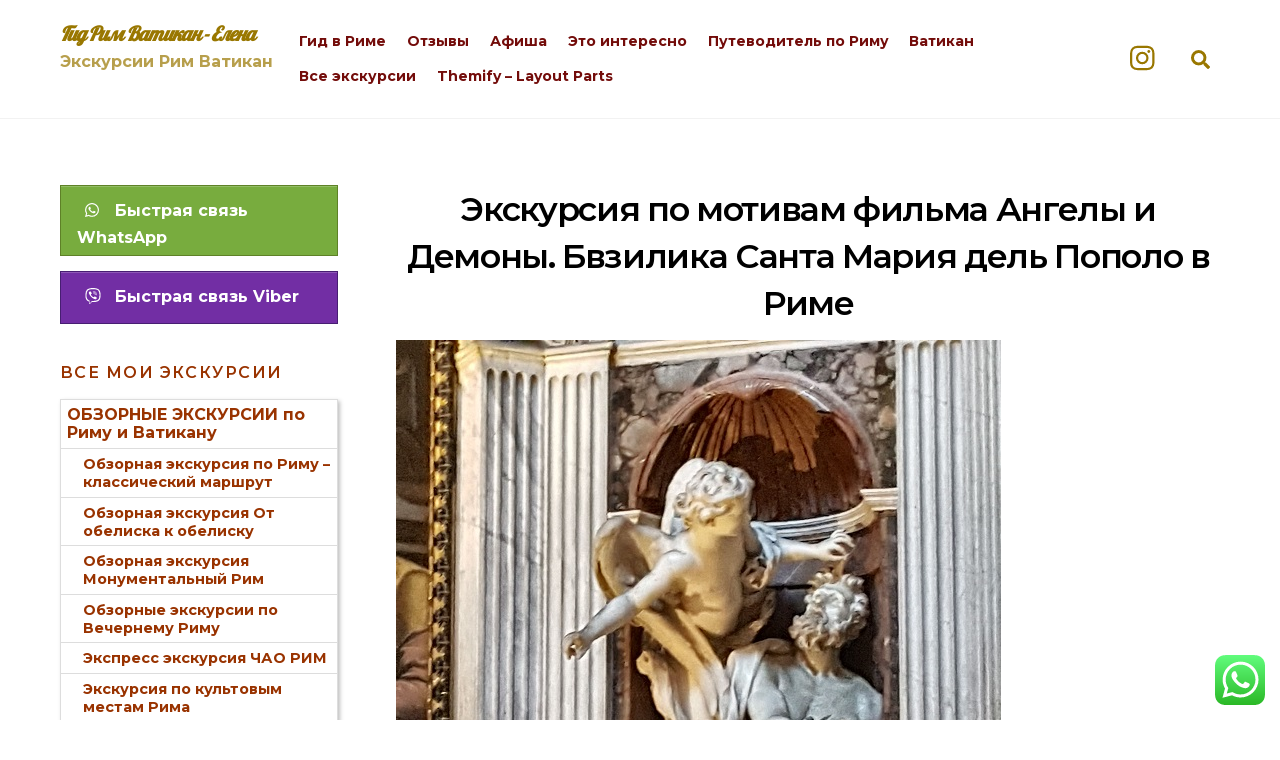

--- FILE ---
content_type: text/html; charset=UTF-8
request_url: https://www.rimturizm.ru/marshrut-ekskursii-po-mestam-angely-i-demony-rim.htm/ekskursiya-angely-demony-simvol-zemlya-santa-mariya-del-popolo-rim-gid/
body_size: 29541
content:
<!DOCTYPE html>
<html dir="ltr" lang="en-US"
	prefix="og: https://ogp.me/ns#" >
<head>
	    <meta charset="UTF-8">
	    <meta name="viewport" content="width=device-width, initial-scale=1">
    <title>Экскурсия по мотивам фильма Ангелы и Демоны. Бвзилика Санта Мария дель Пополо в Риме | Гид Рим Ватикан - Елена</title>

		<!-- All in One SEO 4.2.8 - aioseo.com -->
		<meta name="description" content="Экскурсия Ангелы и Демоны. Символ Земля – баз.Санта Мария дель Пополо" />
		<meta name="robots" content="max-image-preview:large" />
		<link rel="canonical" href="https://www.rimturizm.ru/marshrut-ekskursii-po-mestam-angely-i-demony-rim.htm/ekskursiya-angely-demony-simvol-zemlya-santa-mariya-del-popolo-rim-gid/" />
		<meta name="generator" content="All in One SEO (AIOSEO) 4.2.8 " />
		<meta property="og:locale" content="en_US" />
		<meta property="og:site_name" content="Гид Рим Ватикан - Елена - Экскурсии Рим Ватикан" />
		<meta property="og:type" content="article" />
		<meta property="og:title" content="Экскурсия по мотивам фильма Ангелы и Демоны. Бвзилика Санта Мария дель Пополо в Риме | Гид Рим Ватикан - Елена" />
		<meta property="og:url" content="https://www.rimturizm.ru/marshrut-ekskursii-po-mestam-angely-i-demony-rim.htm/ekskursiya-angely-demony-simvol-zemlya-santa-mariya-del-popolo-rim-gid/" />
		<meta property="og:image" content="https://www.rimturizm.ru/site/wp-content/uploads/escursioni-roma-vaticano.jpg" />
		<meta property="og:image:secure_url" content="https://www.rimturizm.ru/site/wp-content/uploads/escursioni-roma-vaticano.jpg" />
		<meta property="article:published_time" content="2021-02-27T16:11:07+00:00" />
		<meta property="article:modified_time" content="2021-05-11T20:09:17+00:00" />
		<meta name="twitter:card" content="summary" />
		<meta name="twitter:title" content="Экскурсия по мотивам фильма Ангелы и Демоны. Бвзилика Санта Мария дель Пополо в Риме | Гид Рим Ватикан - Елена" />
		<meta name="twitter:image" content="https://www.rimturizm.ru/site/wp-content/uploads/escursioni-roma-vaticano.jpg" />
		<meta name="google" content="nositelinkssearchbox" />
		<script type="application/ld+json" class="aioseo-schema">
			{"@context":"https:\/\/schema.org","@graph":[{"@type":"BreadcrumbList","@id":"https:\/\/www.rimturizm.ru\/marshrut-ekskursii-po-mestam-angely-i-demony-rim.htm\/ekskursiya-angely-demony-simvol-zemlya-santa-mariya-del-popolo-rim-gid\/#breadcrumblist","itemListElement":[{"@type":"ListItem","@id":"https:\/\/www.rimturizm.ru\/#listItem","position":1,"item":{"@type":"WebPage","@id":"https:\/\/www.rimturizm.ru\/","name":"Home","description":"\u041e\u0444\u0438\u0446\u0438\u0430\u043b\u044c\u043d\u044b\u0439 \u0433\u0438\u0434 \u0432 \u0420\u0438\u043c\u0435 \u0441 \u043b\u0438\u0446\u0435\u043d\u0437\u0438\u0435\u0439 - \u043c\u0435\u0441\u0442\u043d\u044b\u0439 \u0436\u0438\u0442\u0435\u043b\u044c \u0441 \u043e\u043f\u044b\u0442\u043e\u043c 20 \u043b\u0435\u0442. \u042d\u043a\u0441\u043a\u0443\u0440\u0441\u043e\u0432\u043e\u0434 \u043f\u043e \u0420\u0438\u043c\u0443 \u0438 \u0412\u0430\u0442\u0438\u043a\u0430\u043d\u0443. \u042d\u043a\u0441\u043a\u0443\u0440\u0441\u0438\u0438 \u043d\u0430\u043f\u0440\u044f\u043c\u0443\u044e \u0443 \u0433\u0438\u0434\u0430 \u0432 \u0420\u0438\u043c\u0435, \u0412\u0430\u0442\u0438\u043a\u0430\u043d\u0435. 50 \u043c\u0430\u0440\u0448\u0440\u0443\u0442\u043e\u0432 \u043f\u043e \u0420\u0438\u043c\u0443 \u0438 \u0437\u0430\u0433\u043e\u0440\u043e\u0434\u043d\u044b\u0445 \u044d\u043a\u0441\u043a\u0443\u0440\u0441\u0438\u0439.","url":"https:\/\/www.rimturizm.ru\/"},"nextItem":"https:\/\/www.rimturizm.ru\/marshrut-ekskursii-po-mestam-angely-i-demony-rim.htm\/ekskursiya-angely-demony-simvol-zemlya-santa-mariya-del-popolo-rim-gid\/#listItem"},{"@type":"ListItem","@id":"https:\/\/www.rimturizm.ru\/marshrut-ekskursii-po-mestam-angely-i-demony-rim.htm\/ekskursiya-angely-demony-simvol-zemlya-santa-mariya-del-popolo-rim-gid\/#listItem","position":2,"item":{"@type":"WebPage","@id":"https:\/\/www.rimturizm.ru\/marshrut-ekskursii-po-mestam-angely-i-demony-rim.htm\/ekskursiya-angely-demony-simvol-zemlya-santa-mariya-del-popolo-rim-gid\/","name":"\u042d\u043a\u0441\u043a\u0443\u0440\u0441\u0438\u044f \u043f\u043e \u043c\u043e\u0442\u0438\u0432\u0430\u043c \u0444\u0438\u043b\u044c\u043c\u0430 \u0410\u043d\u0433\u0435\u043b\u044b \u0438 \u0414\u0435\u043c\u043e\u043d\u044b. \u0411\u0432\u0437\u0438\u043b\u0438\u043a\u0430 \u0421\u0430\u043d\u0442\u0430 \u041c\u0430\u0440\u0438\u044f \u0434\u0435\u043b\u044c \u041f\u043e\u043f\u043e\u043b\u043e \u0432 \u0420\u0438\u043c\u0435","description":"\u042d\u043a\u0441\u043a\u0443\u0440\u0441\u0438\u044f \u0410\u043d\u0433\u0435\u043b\u044b \u0438 \u0414\u0435\u043c\u043e\u043d\u044b. \u0421\u0438\u043c\u0432\u043e\u043b \u0417\u0435\u043c\u043b\u044f \u2013 \u0431\u0430\u0437.\u0421\u0430\u043d\u0442\u0430 \u041c\u0430\u0440\u0438\u044f \u0434\u0435\u043b\u044c \u041f\u043e\u043f\u043e\u043b\u043e","url":"https:\/\/www.rimturizm.ru\/marshrut-ekskursii-po-mestam-angely-i-demony-rim.htm\/ekskursiya-angely-demony-simvol-zemlya-santa-mariya-del-popolo-rim-gid\/"},"previousItem":"https:\/\/www.rimturizm.ru\/#listItem"}]},{"@type":"ItemPage","@id":"https:\/\/www.rimturizm.ru\/marshrut-ekskursii-po-mestam-angely-i-demony-rim.htm\/ekskursiya-angely-demony-simvol-zemlya-santa-mariya-del-popolo-rim-gid\/#itempage","url":"https:\/\/www.rimturizm.ru\/marshrut-ekskursii-po-mestam-angely-i-demony-rim.htm\/ekskursiya-angely-demony-simvol-zemlya-santa-mariya-del-popolo-rim-gid\/","name":"\u042d\u043a\u0441\u043a\u0443\u0440\u0441\u0438\u044f \u043f\u043e \u043c\u043e\u0442\u0438\u0432\u0430\u043c \u0444\u0438\u043b\u044c\u043c\u0430 \u0410\u043d\u0433\u0435\u043b\u044b \u0438 \u0414\u0435\u043c\u043e\u043d\u044b. \u0411\u0432\u0437\u0438\u043b\u0438\u043a\u0430 \u0421\u0430\u043d\u0442\u0430 \u041c\u0430\u0440\u0438\u044f \u0434\u0435\u043b\u044c \u041f\u043e\u043f\u043e\u043b\u043e \u0432 \u0420\u0438\u043c\u0435 | \u0413\u0438\u0434 \u0420\u0438\u043c \u0412\u0430\u0442\u0438\u043a\u0430\u043d - \u0415\u043b\u0435\u043d\u0430","description":"\u042d\u043a\u0441\u043a\u0443\u0440\u0441\u0438\u044f \u0410\u043d\u0433\u0435\u043b\u044b \u0438 \u0414\u0435\u043c\u043e\u043d\u044b. \u0421\u0438\u043c\u0432\u043e\u043b \u0417\u0435\u043c\u043b\u044f \u2013 \u0431\u0430\u0437.\u0421\u0430\u043d\u0442\u0430 \u041c\u0430\u0440\u0438\u044f \u0434\u0435\u043b\u044c \u041f\u043e\u043f\u043e\u043b\u043e","inLanguage":"en-US","isPartOf":{"@id":"https:\/\/www.rimturizm.ru\/#website"},"breadcrumb":{"@id":"https:\/\/www.rimturizm.ru\/marshrut-ekskursii-po-mestam-angely-i-demony-rim.htm\/ekskursiya-angely-demony-simvol-zemlya-santa-mariya-del-popolo-rim-gid\/#breadcrumblist"},"author":"https:\/\/www.rimturizm.ru\/author\/elena\/#author","creator":"https:\/\/www.rimturizm.ru\/author\/elena\/#author","datePublished":"2021-02-27T16:11:07+01:00","dateModified":"2021-05-11T20:09:17+02:00"},{"@type":"Organization","@id":"https:\/\/www.rimturizm.ru\/#organization","name":"\u0413\u0438\u0434 \u0420\u0438\u043c \u0412\u0430\u0442\u0438\u043a\u0430\u043d - \u0415\u043b\u0435\u043d\u0430","url":"https:\/\/www.rimturizm.ru\/"},{"@type":"WebSite","@id":"https:\/\/www.rimturizm.ru\/#website","url":"https:\/\/www.rimturizm.ru\/","name":"\u0413\u0438\u0434 \u0420\u0438\u043c \u0412\u0430\u0442\u0438\u043a\u0430\u043d - \u0415\u043b\u0435\u043d\u0430","description":"\u042d\u043a\u0441\u043a\u0443\u0440\u0441\u0438\u0438 \u0420\u0438\u043c \u0412\u0430\u0442\u0438\u043a\u0430\u043d","inLanguage":"en-US","publisher":{"@id":"https:\/\/www.rimturizm.ru\/#organization"}}]}
		</script>
		<!-- All in One SEO -->

	    <style id="tf_lazy_common">
							/*chrome bug,prevent run transition on the page loading*/
				body:not(.page-loaded),body:not(.page-loaded) #header,body:not(.page-loaded) a,body:not(.page-loaded) img,body:not(.page-loaded) figure,body:not(.page-loaded) div,body:not(.page-loaded) i,body:not(.page-loaded) li,body:not(.page-loaded) span,body:not(.page-loaded) ul{animation:none!important;transition:none!important}body:not(.page-loaded) #main-nav li .sub-menu{display:none}
				img{max-width:100%;height:auto}
						.tf_fa{display:inline-block;width:1em;height:1em;stroke-width:0;stroke:currentColor;overflow:visible;fill:currentColor;pointer-events:none;vertical-align:middle}#tf_svg symbol{overflow:visible}.tf_lazy{position:relative;visibility:visible;display:block;opacity:.3}.wow .tf_lazy{visibility:hidden;opacity:1;position:static;display:inline}.tf_audio_lazy audio{visibility:hidden;height:0}.mejs-container{visibility:visible}.tf_iframe_lazy{transition:opacity .3s ease-in-out;min-height:10px}.tf_carousel .swiper-wrapper{display:flex}.tf_carousel .swiper-slide{flex-shrink:0;opacity:0}.tf_carousel .tf_lazy{contain:none}.swiper-wrapper>br,.tf_lazy.swiper-wrapper .tf_lazy:after,.tf_lazy.swiper-wrapper .tf_lazy:before{display:none}.tf_lazy:after,.tf_lazy:before{content:'';display:inline-block;position:absolute;width:10px!important;height:10px!important;margin:0 3px;top:50%!important;right:50%!important;left:auto!important;border-radius:100%;background-color:currentColor;visibility:visible;animation:tf-hrz-loader infinite .75s cubic-bezier(.2,.68,.18,1.08)}.tf_lazy:after{width:6px!important;height:6px!important;right:auto!important;left:50%!important;margin-top:3px;animation-delay:-.4s}@keyframes tf-hrz-loader{0%{transform:scale(1);opacity:1}50%{transform:scale(.1);opacity:.6}100%{transform:scale(1);opacity:1}}.tf_lazy_lightbox{position:fixed;background:rgba(11,11,11,.8);color:#ccc;top:0;left:0;display:flex;align-items:center;justify-content:center;z-index:999}.tf_lazy_lightbox .tf_lazy:after,.tf_lazy_lightbox .tf_lazy:before{background:#fff}.tf_video_lazy video{width:100%;height:100%;position:static;object-fit:cover}
		</style>
			<noscript><style>body:not(.page-loaded) #main-nav li .sub-menu{display:block}</style></noscript>
    

<link href="https://www.rimturizm.ru/wp-content/uploads/elena-rimgid.ru-favicon.jpg" rel="shortcut icon" /> 	    <link rel="preconnect" href="https://fonts.gstatic.com" crossorigin/>
		<link rel="dns-prefetch" href="//www.google-analytics.com"/>
	<link rel="preload" href="https://www.rimturizm.ru/wp-content/uploads/themify-css/concate/themify-concate-1839158885-3876395318.css" as="style"><link id="themify_concate-css" rel="stylesheet" href="https://www.rimturizm.ru/wp-content/uploads/themify-css/concate/themify-concate-1839158885-3876395318.css"><link rel="preload" href="https://www.rimturizm.ru/wp-content/uploads/themify-css/concate/themify-mobile-1839158885-2164308626.css" as="style" media="screen and (max-width:1200px)"><link id="themify_mobile_concate-css" rel="stylesheet" href="https://www.rimturizm.ru/wp-content/uploads/themify-css/concate/themify-mobile-1839158885-2164308626.css" media="screen and (max-width:1200px)"><link rel="alternate" type="application/rss+xml" title="Гид Рим Ватикан - Елена &raquo; Feed" href="https://www.rimturizm.ru/feed/" />
<link rel="alternate" type="application/rss+xml" title="Гид Рим Ватикан - Елена &raquo; Comments Feed" href="https://www.rimturizm.ru/comments/feed/" />
<!-- Shareaholic - https://www.shareaholic.com -->
<link rel='preload' href='//cdn.shareaholic.net/assets/pub/shareaholic.js' as='script'/>
<script data-no-minify='1' data-cfasync='false'>
_SHR_SETTINGS = {"endpoints":{"local_recs_url":"https:\/\/www.rimturizm.ru\/wp-admin\/admin-ajax.php?action=shareaholic_permalink_related","ajax_url":"https:\/\/www.rimturizm.ru\/wp-admin\/admin-ajax.php"},"site_id":"4639fa8a2e54ffd55a4b4fc3e73a1f67","url_components":{"year":"2021","monthnum":"02","day":"27","hour":"17","minute":"11","second":"07","post_id":"2684","postname":"ekskursiya-angely-demony-simvol-zemlya-santa-mariya-del-popolo-rim-gid","category":"novosti"}};
</script>
<script data-no-minify='1' data-cfasync='false' src='//cdn.shareaholic.net/assets/pub/shareaholic.js' data-shr-siteid='4639fa8a2e54ffd55a4b4fc3e73a1f67' async ></script>

<!-- Shareaholic Content Tags -->
<meta name='shareaholic:site_name' content='Гид Рим Ватикан - Елена' />
<meta name='shareaholic:language' content='en-US' />
<meta name='shareaholic:url' content='https://www.rimturizm.ru/marshrut-ekskursii-po-mestam-angely-i-demony-rim.htm/ekskursiya-angely-demony-simvol-zemlya-santa-mariya-del-popolo-rim-gid/' />
<meta name='shareaholic:keywords' content='tag:АВТОРСКИЕ ЭКСКУРСИИ РИМ, tag:Бернини в Риме, tag:Гид по Риму, tag:Замок Сант Анжело Рим, tag:Капелла Киджи СКУЛЬПТУРА  Аввакум и Ангел на экскурсии Ангелы и Демоны, tag:Маршрут обзорной экскурсии Рим, tag:Маршруты экскурсий Рим, tag:Незнакомый Рим, tag:Необычные экскурсии Рим, tag:НЕОБЫЧНЫЙ РИМ – НЕТУРИСТИЧЕСКИЕ МАРШРУТЫ ЭКСКУРСИЙ ПО ИСТОРИЧЕСКОМУ ЦЕНТРУ РИМА, tag:НЕСТАНДАРТНЫЕ ЭКСКУРСИИ в РИМЕ - самые интересные в 2025 году, tag:Нетуристические достопримечательности Рим, tag:Обзорная экскурсия по Риму, tag:Площади Рим, tag:Рим, tag:Рим гид, tag:Рим гид Виктория, tag:Рим экскурсии отзывы, tag:Римские церкви, tag:Эксклюзивные экскурсии Рим, tag:Экскурсии в Риме и Ватикане. Классические и альтернативные маршруты, tag:ЭКСКУРСИИ Нетуристический Рим, tag:Экскурсия Ангелы и Демоны Рим, tag:Необычный Рим, tag:интересные места Рима, tag:Секреты Рима, tag:малоизвестные места Рима, tag:экскурсия ангелы и демоны, tag:Рим не для всех, tag:лучший гид по Риму, tag:базилики Рима, tag:необычные экскурсии рим, tag:бернини в Риме, tag:иллюминаты рим, tag:гид рим, tag:русский гид рим, tag:церкви Рима, tag:интересные экскурсии в Риме, tag:капелла Киджи, tag:капелла Киджи дьявольская дыра, tag:нетуристический Рим, tag:маршруты экскурсий Рим, tag:рим маршрут, tag:подробный маршрут пешком рим, tag:нестандарные обзорные экскурсии рим, tag:Храм просещения Рим, tag:Замок Святого Ангела, type:attachment' />
<meta name='shareaholic:article_published_time' content='2021-02-27T17:11:07+01:00' />
<meta name='shareaholic:article_modified_time' content='2021-05-11T22:09:17+02:00' />
<meta name='shareaholic:shareable_page' content='true' />
<meta name='shareaholic:article_visibility' content='private' />
<meta name='shareaholic:article_author_name' content='Elena' />
<meta name='shareaholic:site_id' content='4639fa8a2e54ffd55a4b4fc3e73a1f67' />
<meta name='shareaholic:wp_version' content='9.7.6' />

<!-- Shareaholic Content Tags End -->
<link rel="preload" href="https://www.rimturizm.ru/wp-includes/css/classic-themes.min.css?ver=1" as="style" /><link rel='stylesheet' id='classic-theme-styles-css' href='https://www.rimturizm.ru/wp-includes/css/classic-themes.min.css?ver=1' media='all' />
<style id='global-styles-inline-css'>
body{--wp--preset--color--black: #000000;--wp--preset--color--cyan-bluish-gray: #abb8c3;--wp--preset--color--white: #ffffff;--wp--preset--color--pale-pink: #f78da7;--wp--preset--color--vivid-red: #cf2e2e;--wp--preset--color--luminous-vivid-orange: #ff6900;--wp--preset--color--luminous-vivid-amber: #fcb900;--wp--preset--color--light-green-cyan: #7bdcb5;--wp--preset--color--vivid-green-cyan: #00d084;--wp--preset--color--pale-cyan-blue: #8ed1fc;--wp--preset--color--vivid-cyan-blue: #0693e3;--wp--preset--color--vivid-purple: #9b51e0;--wp--preset--gradient--vivid-cyan-blue-to-vivid-purple: linear-gradient(135deg,rgba(6,147,227,1) 0%,rgb(155,81,224) 100%);--wp--preset--gradient--light-green-cyan-to-vivid-green-cyan: linear-gradient(135deg,rgb(122,220,180) 0%,rgb(0,208,130) 100%);--wp--preset--gradient--luminous-vivid-amber-to-luminous-vivid-orange: linear-gradient(135deg,rgba(252,185,0,1) 0%,rgba(255,105,0,1) 100%);--wp--preset--gradient--luminous-vivid-orange-to-vivid-red: linear-gradient(135deg,rgba(255,105,0,1) 0%,rgb(207,46,46) 100%);--wp--preset--gradient--very-light-gray-to-cyan-bluish-gray: linear-gradient(135deg,rgb(238,238,238) 0%,rgb(169,184,195) 100%);--wp--preset--gradient--cool-to-warm-spectrum: linear-gradient(135deg,rgb(74,234,220) 0%,rgb(151,120,209) 20%,rgb(207,42,186) 40%,rgb(238,44,130) 60%,rgb(251,105,98) 80%,rgb(254,248,76) 100%);--wp--preset--gradient--blush-light-purple: linear-gradient(135deg,rgb(255,206,236) 0%,rgb(152,150,240) 100%);--wp--preset--gradient--blush-bordeaux: linear-gradient(135deg,rgb(254,205,165) 0%,rgb(254,45,45) 50%,rgb(107,0,62) 100%);--wp--preset--gradient--luminous-dusk: linear-gradient(135deg,rgb(255,203,112) 0%,rgb(199,81,192) 50%,rgb(65,88,208) 100%);--wp--preset--gradient--pale-ocean: linear-gradient(135deg,rgb(255,245,203) 0%,rgb(182,227,212) 50%,rgb(51,167,181) 100%);--wp--preset--gradient--electric-grass: linear-gradient(135deg,rgb(202,248,128) 0%,rgb(113,206,126) 100%);--wp--preset--gradient--midnight: linear-gradient(135deg,rgb(2,3,129) 0%,rgb(40,116,252) 100%);--wp--preset--duotone--dark-grayscale: url('#wp-duotone-dark-grayscale');--wp--preset--duotone--grayscale: url('#wp-duotone-grayscale');--wp--preset--duotone--purple-yellow: url('#wp-duotone-purple-yellow');--wp--preset--duotone--blue-red: url('#wp-duotone-blue-red');--wp--preset--duotone--midnight: url('#wp-duotone-midnight');--wp--preset--duotone--magenta-yellow: url('#wp-duotone-magenta-yellow');--wp--preset--duotone--purple-green: url('#wp-duotone-purple-green');--wp--preset--duotone--blue-orange: url('#wp-duotone-blue-orange');--wp--preset--font-size--small: 13px;--wp--preset--font-size--medium: 20px;--wp--preset--font-size--large: 36px;--wp--preset--font-size--x-large: 42px;--wp--preset--spacing--20: 0.44rem;--wp--preset--spacing--30: 0.67rem;--wp--preset--spacing--40: 1rem;--wp--preset--spacing--50: 1.5rem;--wp--preset--spacing--60: 2.25rem;--wp--preset--spacing--70: 3.38rem;--wp--preset--spacing--80: 5.06rem;}:where(.is-layout-flex){gap: 0.5em;}body .is-layout-flow > .alignleft{float: left;margin-inline-start: 0;margin-inline-end: 2em;}body .is-layout-flow > .alignright{float: right;margin-inline-start: 2em;margin-inline-end: 0;}body .is-layout-flow > .aligncenter{margin-left: auto !important;margin-right: auto !important;}body .is-layout-constrained > .alignleft{float: left;margin-inline-start: 0;margin-inline-end: 2em;}body .is-layout-constrained > .alignright{float: right;margin-inline-start: 2em;margin-inline-end: 0;}body .is-layout-constrained > .aligncenter{margin-left: auto !important;margin-right: auto !important;}body .is-layout-constrained > :where(:not(.alignleft):not(.alignright):not(.alignfull)){max-width: var(--wp--style--global--content-size);margin-left: auto !important;margin-right: auto !important;}body .is-layout-constrained > .alignwide{max-width: var(--wp--style--global--wide-size);}body .is-layout-flex{display: flex;}body .is-layout-flex{flex-wrap: wrap;align-items: center;}body .is-layout-flex > *{margin: 0;}:where(.wp-block-columns.is-layout-flex){gap: 2em;}.has-black-color{color: var(--wp--preset--color--black) !important;}.has-cyan-bluish-gray-color{color: var(--wp--preset--color--cyan-bluish-gray) !important;}.has-white-color{color: var(--wp--preset--color--white) !important;}.has-pale-pink-color{color: var(--wp--preset--color--pale-pink) !important;}.has-vivid-red-color{color: var(--wp--preset--color--vivid-red) !important;}.has-luminous-vivid-orange-color{color: var(--wp--preset--color--luminous-vivid-orange) !important;}.has-luminous-vivid-amber-color{color: var(--wp--preset--color--luminous-vivid-amber) !important;}.has-light-green-cyan-color{color: var(--wp--preset--color--light-green-cyan) !important;}.has-vivid-green-cyan-color{color: var(--wp--preset--color--vivid-green-cyan) !important;}.has-pale-cyan-blue-color{color: var(--wp--preset--color--pale-cyan-blue) !important;}.has-vivid-cyan-blue-color{color: var(--wp--preset--color--vivid-cyan-blue) !important;}.has-vivid-purple-color{color: var(--wp--preset--color--vivid-purple) !important;}.has-black-background-color{background-color: var(--wp--preset--color--black) !important;}.has-cyan-bluish-gray-background-color{background-color: var(--wp--preset--color--cyan-bluish-gray) !important;}.has-white-background-color{background-color: var(--wp--preset--color--white) !important;}.has-pale-pink-background-color{background-color: var(--wp--preset--color--pale-pink) !important;}.has-vivid-red-background-color{background-color: var(--wp--preset--color--vivid-red) !important;}.has-luminous-vivid-orange-background-color{background-color: var(--wp--preset--color--luminous-vivid-orange) !important;}.has-luminous-vivid-amber-background-color{background-color: var(--wp--preset--color--luminous-vivid-amber) !important;}.has-light-green-cyan-background-color{background-color: var(--wp--preset--color--light-green-cyan) !important;}.has-vivid-green-cyan-background-color{background-color: var(--wp--preset--color--vivid-green-cyan) !important;}.has-pale-cyan-blue-background-color{background-color: var(--wp--preset--color--pale-cyan-blue) !important;}.has-vivid-cyan-blue-background-color{background-color: var(--wp--preset--color--vivid-cyan-blue) !important;}.has-vivid-purple-background-color{background-color: var(--wp--preset--color--vivid-purple) !important;}.has-black-border-color{border-color: var(--wp--preset--color--black) !important;}.has-cyan-bluish-gray-border-color{border-color: var(--wp--preset--color--cyan-bluish-gray) !important;}.has-white-border-color{border-color: var(--wp--preset--color--white) !important;}.has-pale-pink-border-color{border-color: var(--wp--preset--color--pale-pink) !important;}.has-vivid-red-border-color{border-color: var(--wp--preset--color--vivid-red) !important;}.has-luminous-vivid-orange-border-color{border-color: var(--wp--preset--color--luminous-vivid-orange) !important;}.has-luminous-vivid-amber-border-color{border-color: var(--wp--preset--color--luminous-vivid-amber) !important;}.has-light-green-cyan-border-color{border-color: var(--wp--preset--color--light-green-cyan) !important;}.has-vivid-green-cyan-border-color{border-color: var(--wp--preset--color--vivid-green-cyan) !important;}.has-pale-cyan-blue-border-color{border-color: var(--wp--preset--color--pale-cyan-blue) !important;}.has-vivid-cyan-blue-border-color{border-color: var(--wp--preset--color--vivid-cyan-blue) !important;}.has-vivid-purple-border-color{border-color: var(--wp--preset--color--vivid-purple) !important;}.has-vivid-cyan-blue-to-vivid-purple-gradient-background{background: var(--wp--preset--gradient--vivid-cyan-blue-to-vivid-purple) !important;}.has-light-green-cyan-to-vivid-green-cyan-gradient-background{background: var(--wp--preset--gradient--light-green-cyan-to-vivid-green-cyan) !important;}.has-luminous-vivid-amber-to-luminous-vivid-orange-gradient-background{background: var(--wp--preset--gradient--luminous-vivid-amber-to-luminous-vivid-orange) !important;}.has-luminous-vivid-orange-to-vivid-red-gradient-background{background: var(--wp--preset--gradient--luminous-vivid-orange-to-vivid-red) !important;}.has-very-light-gray-to-cyan-bluish-gray-gradient-background{background: var(--wp--preset--gradient--very-light-gray-to-cyan-bluish-gray) !important;}.has-cool-to-warm-spectrum-gradient-background{background: var(--wp--preset--gradient--cool-to-warm-spectrum) !important;}.has-blush-light-purple-gradient-background{background: var(--wp--preset--gradient--blush-light-purple) !important;}.has-blush-bordeaux-gradient-background{background: var(--wp--preset--gradient--blush-bordeaux) !important;}.has-luminous-dusk-gradient-background{background: var(--wp--preset--gradient--luminous-dusk) !important;}.has-pale-ocean-gradient-background{background: var(--wp--preset--gradient--pale-ocean) !important;}.has-electric-grass-gradient-background{background: var(--wp--preset--gradient--electric-grass) !important;}.has-midnight-gradient-background{background: var(--wp--preset--gradient--midnight) !important;}.has-small-font-size{font-size: var(--wp--preset--font-size--small) !important;}.has-medium-font-size{font-size: var(--wp--preset--font-size--medium) !important;}.has-large-font-size{font-size: var(--wp--preset--font-size--large) !important;}.has-x-large-font-size{font-size: var(--wp--preset--font-size--x-large) !important;}
.wp-block-navigation a:where(:not(.wp-element-button)){color: inherit;}
:where(.wp-block-columns.is-layout-flex){gap: 2em;}
.wp-block-pullquote{font-size: 1.5em;line-height: 1.6;}
</style>
<link rel="preload" href="https://www.rimturizm.ru/wp-content/plugins/show-hidecollapse-expand/assets/css/genericons/genericons.css?ver=6.1.9" as="style" /><link rel='stylesheet' id='bg-shce-genericons-css' href='https://www.rimturizm.ru/wp-content/plugins/show-hidecollapse-expand/assets/css/genericons/genericons.css?ver=6.1.9' media='all' />
<link rel="preload" href="https://www.rimturizm.ru/wp-content/plugins/show-hidecollapse-expand/assets/css/bg-show-hide.css?ver=6.1.9" as="style" /><link rel='stylesheet' id='bg-show-hide-css' href='https://www.rimturizm.ru/wp-content/plugins/show-hidecollapse-expand/assets/css/bg-show-hide.css?ver=6.1.9' media='all' />
<link rel="preload" href="https://www.rimturizm.ru/wp-content/plugins/themify-shortcodes/assets/styles.css?ver=6.1.9" as="style" /><link rel='stylesheet' id='themify-shortcodes-css' href='https://www.rimturizm.ru/wp-content/plugins/themify-shortcodes/assets/styles.css?ver=6.1.9' media='all' />
<!--n2css--><script src='https://www.rimturizm.ru/wp-includes/js/jquery/jquery.min.js?ver=3.6.1' id='jquery-core-js'></script>
<script src='https://www.rimturizm.ru/wp-content/plugins/wp-tel-links/wp-tel-links.js?ver=6.1.9' id='newscript-js'></script>
<link rel="https://api.w.org/" href="https://www.rimturizm.ru/wp-json/" /><link rel="alternate" type="application/json" href="https://www.rimturizm.ru/wp-json/wp/v2/media/2684" /><link rel="EditURI" type="application/rsd+xml" title="RSD" href="https://www.rimturizm.ru/xmlrpc.php?rsd" />
<link rel="wlwmanifest" type="application/wlwmanifest+xml" href="https://www.rimturizm.ru/wp-includes/wlwmanifest.xml" />
<meta name="generator" content="WordPress 6.1.9" />
<link rel='shortlink' href='https://www.rimturizm.ru/?p=2684' />
<link rel="alternate" type="application/json+oembed" href="https://www.rimturizm.ru/wp-json/oembed/1.0/embed?url=https%3A%2F%2Fwww.rimturizm.ru%2Fmarshrut-ekskursii-po-mestam-angely-i-demony-rim.htm%2Fekskursiya-angely-demony-simvol-zemlya-santa-mariya-del-popolo-rim-gid%2F" />
<link rel="alternate" type="text/xml+oembed" href="https://www.rimturizm.ru/wp-json/oembed/1.0/embed?url=https%3A%2F%2Fwww.rimturizm.ru%2Fmarshrut-ekskursii-po-mestam-angely-i-demony-rim.htm%2Fekskursiya-angely-demony-simvol-zemlya-santa-mariya-del-popolo-rim-gid%2F&#038;format=xml" />

		<!-- GA Google Analytics @ https://m0n.co/ga -->
		<script>
			(function(i,s,o,g,r,a,m){i['GoogleAnalyticsObject']=r;i[r]=i[r]||function(){
			(i[r].q=i[r].q||[]).push(arguments)},i[r].l=1*new Date();a=s.createElement(o),
			m=s.getElementsByTagName(o)[0];a.async=1;a.src=g;m.parentNode.insertBefore(a,m)
			})(window,document,'script','https://www.google-analytics.com/analytics.js','ga');
			ga('create', 'UA-141732424-1', 'auto');
			ga('send', 'pageview');
		</script>

	
	<style>
	@keyframes themifyAnimatedBG{
		0%{background-color:#33baab}100%{background-color:#e33b9e}50%{background-color:#4961d7}33.3%{background-color:#2ea85c}25%{background-color:#2bb8ed}20%{background-color:#dd5135}
	}
	.page-loaded .module_row.animated-bg{
		animation:themifyAnimatedBG 30000ms infinite alternate
	}
	</style>
	<!-- Yandex.Metrika counter by Yandex Metrica Plugin -->
<script type="text/javascript" >
    (function(m,e,t,r,i,k,a){m[i]=m[i]||function(){(m[i].a=m[i].a||[]).push(arguments)};
        m[i].l=1*new Date();k=e.createElement(t),a=e.getElementsByTagName(t)[0],k.async=1,k.src=r,a.parentNode.insertBefore(k,a)})
    (window, document, "script", "https://mc.yandex.ru/metrika/tag.js", "ym");

    ym(74194771, "init", {
        id:74194771,
        clickmap:true,
        trackLinks:true,
        accurateTrackBounce:false,
        webvisor:true,
	        });
</script>
<noscript><div><img src="https://mc.yandex.ru/watch/74194771" style="position:absolute; left:-9999px;" alt="" /></div></noscript>
<!-- /Yandex.Metrika counter -->
<style type="text/css">.broken_link, a.broken_link {
	text-decoration: line-through;
}</style><!-- There is no amphtml version available for this URL. --><style id="tb_inline_styles">.tb_animation_on{overflow-x:hidden}.themify_builder .wow{visibility:hidden;animation-fill-mode:both}.themify_builder .tf_lax_done{transition-duration:.8s;transition-timing-function:cubic-bezier(.165,.84,.44,1)}.wow.tf_lax_done{animation-fill-mode:backwards}[data-sticky-active].tb_sticky_scroll_active{z-index:1}[data-sticky-active].tb_sticky_scroll_active .hide-on-stick{display:none}@media screen and (min-width:1025px){.hide-desktop{width:0!important;height:0!important;padding:0!important;visibility:hidden!important;margin:0!important;display:table-column!important}}@media screen and (min-width:769px) and (max-width:1024px){.hide-tablet_landscape{width:0!important;height:0!important;padding:0!important;visibility:hidden!important;margin:0!important;display:table-column!important}}@media screen and (min-width:481px) and (max-width:768px){.hide-tablet{width:0!important;height:0!important;padding:0!important;visibility:hidden!important;margin:0!important;display:table-column!important}}@media screen and (max-width:480px){.hide-mobile{width:0!important;height:0!important;padding:0!important;visibility:hidden!important;margin:0!important;display:table-column!important}}</style><noscript><style>.themify_builder .wow,.wow .tf_lazy{visibility:visible!important}</style></noscript></head>
<body data-rsssl=1 class="attachment attachment-template-default single single-attachment postid-2684 attachmentid-2684 attachment-jpeg skin-default default_width sidebar1 sidebar-left no-home tb_animation_on ready-view header-horizontal fixed-header-enabled footer-block filter-hover-none filter-featured-only sidemenu-active">
<svg xmlns="http://www.w3.org/2000/svg" viewBox="0 0 0 0" width="0" height="0" focusable="false" role="none" style="visibility: hidden; position: absolute; left: -9999px; overflow: hidden;" ><defs><filter id="wp-duotone-dark-grayscale"><feColorMatrix color-interpolation-filters="sRGB" type="matrix" values=" .299 .587 .114 0 0 .299 .587 .114 0 0 .299 .587 .114 0 0 .299 .587 .114 0 0 " /><feComponentTransfer color-interpolation-filters="sRGB" ><feFuncR type="table" tableValues="0 0.49803921568627" /><feFuncG type="table" tableValues="0 0.49803921568627" /><feFuncB type="table" tableValues="0 0.49803921568627" /><feFuncA type="table" tableValues="1 1" /></feComponentTransfer><feComposite in2="SourceGraphic" operator="in" /></filter></defs></svg><svg xmlns="http://www.w3.org/2000/svg" viewBox="0 0 0 0" width="0" height="0" focusable="false" role="none" style="visibility: hidden; position: absolute; left: -9999px; overflow: hidden;" ><defs><filter id="wp-duotone-grayscale"><feColorMatrix color-interpolation-filters="sRGB" type="matrix" values=" .299 .587 .114 0 0 .299 .587 .114 0 0 .299 .587 .114 0 0 .299 .587 .114 0 0 " /><feComponentTransfer color-interpolation-filters="sRGB" ><feFuncR type="table" tableValues="0 1" /><feFuncG type="table" tableValues="0 1" /><feFuncB type="table" tableValues="0 1" /><feFuncA type="table" tableValues="1 1" /></feComponentTransfer><feComposite in2="SourceGraphic" operator="in" /></filter></defs></svg><svg xmlns="http://www.w3.org/2000/svg" viewBox="0 0 0 0" width="0" height="0" focusable="false" role="none" style="visibility: hidden; position: absolute; left: -9999px; overflow: hidden;" ><defs><filter id="wp-duotone-purple-yellow"><feColorMatrix color-interpolation-filters="sRGB" type="matrix" values=" .299 .587 .114 0 0 .299 .587 .114 0 0 .299 .587 .114 0 0 .299 .587 .114 0 0 " /><feComponentTransfer color-interpolation-filters="sRGB" ><feFuncR type="table" tableValues="0.54901960784314 0.98823529411765" /><feFuncG type="table" tableValues="0 1" /><feFuncB type="table" tableValues="0.71764705882353 0.25490196078431" /><feFuncA type="table" tableValues="1 1" /></feComponentTransfer><feComposite in2="SourceGraphic" operator="in" /></filter></defs></svg><svg xmlns="http://www.w3.org/2000/svg" viewBox="0 0 0 0" width="0" height="0" focusable="false" role="none" style="visibility: hidden; position: absolute; left: -9999px; overflow: hidden;" ><defs><filter id="wp-duotone-blue-red"><feColorMatrix color-interpolation-filters="sRGB" type="matrix" values=" .299 .587 .114 0 0 .299 .587 .114 0 0 .299 .587 .114 0 0 .299 .587 .114 0 0 " /><feComponentTransfer color-interpolation-filters="sRGB" ><feFuncR type="table" tableValues="0 1" /><feFuncG type="table" tableValues="0 0.27843137254902" /><feFuncB type="table" tableValues="0.5921568627451 0.27843137254902" /><feFuncA type="table" tableValues="1 1" /></feComponentTransfer><feComposite in2="SourceGraphic" operator="in" /></filter></defs></svg><svg xmlns="http://www.w3.org/2000/svg" viewBox="0 0 0 0" width="0" height="0" focusable="false" role="none" style="visibility: hidden; position: absolute; left: -9999px; overflow: hidden;" ><defs><filter id="wp-duotone-midnight"><feColorMatrix color-interpolation-filters="sRGB" type="matrix" values=" .299 .587 .114 0 0 .299 .587 .114 0 0 .299 .587 .114 0 0 .299 .587 .114 0 0 " /><feComponentTransfer color-interpolation-filters="sRGB" ><feFuncR type="table" tableValues="0 0" /><feFuncG type="table" tableValues="0 0.64705882352941" /><feFuncB type="table" tableValues="0 1" /><feFuncA type="table" tableValues="1 1" /></feComponentTransfer><feComposite in2="SourceGraphic" operator="in" /></filter></defs></svg><svg xmlns="http://www.w3.org/2000/svg" viewBox="0 0 0 0" width="0" height="0" focusable="false" role="none" style="visibility: hidden; position: absolute; left: -9999px; overflow: hidden;" ><defs><filter id="wp-duotone-magenta-yellow"><feColorMatrix color-interpolation-filters="sRGB" type="matrix" values=" .299 .587 .114 0 0 .299 .587 .114 0 0 .299 .587 .114 0 0 .299 .587 .114 0 0 " /><feComponentTransfer color-interpolation-filters="sRGB" ><feFuncR type="table" tableValues="0.78039215686275 1" /><feFuncG type="table" tableValues="0 0.94901960784314" /><feFuncB type="table" tableValues="0.35294117647059 0.47058823529412" /><feFuncA type="table" tableValues="1 1" /></feComponentTransfer><feComposite in2="SourceGraphic" operator="in" /></filter></defs></svg><svg xmlns="http://www.w3.org/2000/svg" viewBox="0 0 0 0" width="0" height="0" focusable="false" role="none" style="visibility: hidden; position: absolute; left: -9999px; overflow: hidden;" ><defs><filter id="wp-duotone-purple-green"><feColorMatrix color-interpolation-filters="sRGB" type="matrix" values=" .299 .587 .114 0 0 .299 .587 .114 0 0 .299 .587 .114 0 0 .299 .587 .114 0 0 " /><feComponentTransfer color-interpolation-filters="sRGB" ><feFuncR type="table" tableValues="0.65098039215686 0.40392156862745" /><feFuncG type="table" tableValues="0 1" /><feFuncB type="table" tableValues="0.44705882352941 0.4" /><feFuncA type="table" tableValues="1 1" /></feComponentTransfer><feComposite in2="SourceGraphic" operator="in" /></filter></defs></svg><svg xmlns="http://www.w3.org/2000/svg" viewBox="0 0 0 0" width="0" height="0" focusable="false" role="none" style="visibility: hidden; position: absolute; left: -9999px; overflow: hidden;" ><defs><filter id="wp-duotone-blue-orange"><feColorMatrix color-interpolation-filters="sRGB" type="matrix" values=" .299 .587 .114 0 0 .299 .587 .114 0 0 .299 .587 .114 0 0 .299 .587 .114 0 0 " /><feComponentTransfer color-interpolation-filters="sRGB" ><feFuncR type="table" tableValues="0.098039215686275 1" /><feFuncG type="table" tableValues="0 0.66274509803922" /><feFuncB type="table" tableValues="0.84705882352941 0.41960784313725" /><feFuncA type="table" tableValues="1 1" /></feComponentTransfer><feComposite in2="SourceGraphic" operator="in" /></filter></defs></svg><div class="search-lightbox-wrap tf_hide tf_w tf_scrollbar">
	<div class="search-lightbox">
		<div class="searchform-wrap">
			<form method="get" id="searchform" action="https://www.rimturizm.ru/">
	
    <div class="icon-search"><svg  aria-label="Search" role="img" class="tf_fa tf-fas-search"><use href="#tf-fas-search"></use></svg></div>
    <span class="tf_loader tf_hide"></span>
    <input type="text" name="s" id="s" title="Search" placeholder="Search" value="" />

    
</form>
		</div>
		<!-- /searchform wrap -->
		<div class="search-results-wrap tf_rel"></div>
	</div>
	<a class="close-search-box tf_close" href="#"><span class="screen-reader-text">Close</span></a>
</div>
<!-- /search-lightbox -->
<div id="pagewrap" class="tf_box hfeed site">
    <a class="screen-reader-text skip-to-content" href="#content">Skip to content</a>
					<div id="headerwrap"  class=' tf_box tf_w'>

			
										                                                    <div class="header-icons tf_hide">
                                <a id="menu-icon" class="tf_inline_b tf_text_dec" href="#mobile-menu" aria-label="Menu"><span class="menu-icon-inner tf_inline_b tf_vmiddle tf_overflow"></span><span class="screen-reader-text">Menu</span></a>
				                            </div>
                        
			<header id="header" class="tf_box pagewidth clearfix" itemscope="itemscope" itemtype="https://schema.org/WPHeader">

	            
	            <div class="header-bar tf_box">
				    <div id="site-logo"><a href="https://www.rimturizm.ru" title="Гид Рим Ватикан - Елена"><span>Гид Рим Ватикан - Елена</span></a></div><div id="site-description" class="site-description"><span>Экскурсии Рим Ватикан</span></div>				</div>
				<!-- /.header-bar -->

									<div id="mobile-menu" class="sidemenu sidemenu-off tf_scrollbar">
												
						<div class="navbar-wrapper clearfix">
                            																						<div class="social-widget tf_inline_b tf_vmiddle">
									<div id="themify-social-links-2" class="widget themify-social-links"><ul class="social-links horizontal">
							<li class="social-link-item gidvrime_1 font-icon icon-large">
								<a href="https://www.instagram.com/gidvrime_1/" aria-label="gidvrime_1" target="_blank" rel="noopener"><i><svg  aria-label="gidvrime_1/" role="img" class="tf_fa tf-fab-instagram"><use href="#tf-fab-instagram"></use></svg></i>  </a>
							</li>
							<!-- /themify-link-item --></ul></div>								    								</div>
								<!-- /.social-widget -->
							
							<a class="search-button tf_vmiddle tf_inline_b" href="#"><svg  aria-label="Search" role="img" class="tf_fa tf-fas-search"><use href="#tf-fas-search"></use></svg><span class="screen-reader-text">Search</span></a>
							<nav id="main-nav-wrap" itemscope="itemscope" itemtype="https://schema.org/SiteNavigationElement">
								<ul id="main-nav" class="main-nav clearfix tf_box"><li class="menu-item-page-2 menu-item menu-item-type-post_type menu-item-object-page menu-item-home menu-item-101" ><a  href="https://www.rimturizm.ru/">Гид в Риме</a> </li>
<li class="menu-item-custom-2337 menu-item menu-item-type-custom menu-item-object-custom menu-item-has-children has-sub-menu menu-item-2337"  aria-haspopup="true"><a  href="#">Отзывы<span class="child-arrow"></span></a> <ul class="sub-menu"><li class="menu-item-page-12 menu-item menu-item-type-post_type menu-item-object-page menu-item-200 menu-page-12-parent-2337" ><a  href="https://www.rimturizm.ru/realnie_otzyvy_gid_po_rimu.htm">Отзывы</a> </li>
<li class="menu-item-page-9 menu-item menu-item-type-post_type menu-item-object-page menu-item-201 menu-page-9-parent-2337" ><a  href="https://www.rimturizm.ru/foto-otzyvy-ekskursiya-rim-vatikan.htm">Фото-отзывы</a> </li>
</ul></li>
<li class="menu-item-page-19 menu-item menu-item-type-post_type menu-item-object-page menu-item-203" ><a  href="https://www.rimturizm.ru/novosti_rima_afisha.htm">Афиша</a> </li>
<li class="menu-item-custom-1958 menu-item menu-item-type-custom menu-item-object-custom menu-item-has-children has-sub-menu menu-item-1958"  aria-haspopup="true"><a  href="#">Это интересно<span class="child-arrow"></span></a> <ul class="sub-menu"><li class="menu-item-page-78 menu-item menu-item-type-post_type menu-item-object-page menu-item-684 menu-page-78-parent-1958" ><a  href="https://www.rimturizm.ru/10_cose.htm">10 вещей в Риме</a> </li>
<li class="menu-item-page-3428 menu-item menu-item-type-post_type menu-item-object-page menu-item-3489 menu-page-3428-parent-1958" ><a  href="https://www.rimturizm.ru/10-faktov-bazilika-svyatogo-petra-vatikan.htm">10 интересных фактов – Базилика Святого Петра</a> </li>
<li class="menu-item-page-5180 menu-item menu-item-type-post_type menu-item-object-page menu-item-5459 menu-page-5180-parent-1958" ><a  href="https://www.rimturizm.ru/13-egipetskih-obeliskov-v-rime.htm">13 египетских обелисков в Риме. Обзор и неизвестные факты</a> </li>
<li class="menu-item-page-6094 menu-item menu-item-type-post_type menu-item-object-page menu-item-6162 menu-page-6094-parent-1958" ><a  href="https://www.rimturizm.ru/chto-posmotret-galereya-villa-borgeze.htm">10 щедевров Галереи Боргезе</a> </li>
<li class="menu-item-page-2729 menu-item menu-item-type-post_type menu-item-object-page menu-item-2741 menu-page-2729-parent-1958" ><a  href="https://www.rimturizm.ru/10-smotrovye-panoramnye-ploshchadki-terrasy-restorany-rim.htm">ТОП–смотровые площадки Рима</a> </li>
<li class="menu-item-page-2892 menu-item menu-item-type-post_type menu-item-object-page menu-item-2894 menu-page-2892-parent-1958" ><a  href="https://www.rimturizm.ru/10-luchshie-muzei-galerei-neturisticheskij-rim.htm">ТОП-10 Лучшие нетуристические музеи Рима</a> </li>
<li class="menu-item-page-2901 menu-item menu-item-type-post_type menu-item-object-page menu-item-2905 menu-page-2901-parent-1958" ><a  href="https://www.rimturizm.ru/luchshie-kartinnye-hudozhestvennye-galerei-v-rime.htm">Лучшие худ. галереи Рима</a> </li>
<li class="menu-item-page-3285 menu-item menu-item-type-post_type menu-item-object-page menu-item-3303 menu-page-3285-parent-1958" ><a  href="https://www.rimturizm.ru/villa-farnezina-trastevere-rim-rospisi-rafaehl.htm">Вилла Фарнезина в Трастевере</a> </li>
<li class="menu-item-page-2989 menu-item menu-item-type-post_type menu-item-object-page menu-item-3003 menu-page-2989-parent-1958" ><a  href="https://www.rimturizm.ru/kolizej-rim-vidy-biletov-nado-znat-luchshie-sovety.htm">Колизей – важно знать</a> </li>
<li class="menu-item-page-2866 menu-item menu-item-type-post_type menu-item-object-page menu-item-2877 menu-page-2866-parent-1958" ><a  href="https://www.rimturizm.ru/karavadzho-rim-vse-kartiny-marshrut-po-cerkvyam-i-muzyaem.htm">Караваджо в Риме. Маршрут по церквям и музеям</a> </li>
<li class="menu-item-page-1835 menu-item menu-item-type-post_type menu-item-object-page menu-item-1959 menu-page-1835-parent-1958" ><a  href="https://www.rimturizm.ru/rim-chto-delat-v-zharu-v-rime.htm">Рим-Что делать в жару</a> </li>
<li class="menu-item-page-2581 menu-item menu-item-type-post_type menu-item-object-page menu-item-2596 menu-page-2581-parent-1958" ><a  href="https://www.rimturizm.ru/top-luchshee-morozhenoe-rim-gde-poprobovat-samoe-vkusnoe.htm">Лучшее мороженое в Риме</a> </li>
<li class="menu-item-page-4274 menu-item menu-item-type-post_type menu-item-object-page menu-item-4308 menu-page-4274-parent-1958" ><a  href="https://www.rimturizm.ru/sovremennoe-iskusstvo-rim-strit-art.htm">Стрит-Арт Тор Маранча в Риме</a> </li>
<li class="menu-item-page-2103 menu-item menu-item-type-post_type menu-item-object-page menu-item-2107 menu-page-2103-parent-1958" ><a  href="https://www.rimturizm.ru/sikstinskaya-kapella-interesnye-fakty.htm">Сикстинская Капелла. Интересные факты</a> </li>
</ul></li>
<li class="menu-item-custom-2336 menu-item menu-item-type-custom menu-item-object-custom menu-item-has-children has-sub-menu menu-item-2336"  aria-haspopup="true"><a  href="#">Путеводитель по Риму<span class="child-arrow"></span></a> <ul class="sub-menu"><li class="menu-item-custom-749 menu-item menu-item-type-custom menu-item-object-custom menu-item-has-children has-sub-menu menu-item-749 menu-custom-749-parent-2336"  aria-haspopup="true"><a >Город на семи холмах<span class="child-arrow"></span></a> <ul class="sub-menu"><li class="menu-item-page-84 menu-item menu-item-type-post_type menu-item-object-page menu-item-748 menu-page-84-parent-749" ><a  href="https://www.rimturizm.ru/campidoglio.htm">Капитолий – Что посмотреть</a> </li>
<li class="menu-item-page-82 menu-item menu-item-type-post_type menu-item-object-page menu-item-747 menu-page-82-parent-749" ><a  href="https://www.rimturizm.ru/aventino.htm">Авентин – Что посмотреть</a> </li>
<li class="menu-item-page-80 menu-item menu-item-type-post_type menu-item-object-page menu-item-746 menu-page-80-parent-749" ><a  href="https://www.rimturizm.ru/palatino.htm">История Палатина</a> </li>
</ul></li>
<li class="menu-item-custom-743 menu-item menu-item-type-custom menu-item-object-custom menu-item-has-children has-sub-menu menu-item-743 menu-custom-743-parent-2336"  aria-haspopup="true"><a  href="#">Рим Монументальный<span class="child-arrow"></span></a> <ul class="sub-menu"><li class="menu-item-page-104 menu-item menu-item-type-post_type menu-item-object-page menu-item-744 menu-page-104-parent-743" ><a  href="https://www.rimturizm.ru/vittoriano.htm">Викториано пл.Венеции</a> </li>
<li class="menu-item-page-5003 menu-item menu-item-type-post_type menu-item-object-page menu-item-5043 menu-page-5003-parent-743" ><a  href="https://www.rimturizm.ru/zamok-svyatogo-angela-kastel-sant-andzhelo.htm">Замок Святого Ангела</a> </li>
<li class="menu-item-page-279 menu-item menu-item-type-post_type menu-item-object-page menu-item-745 menu-page-279-parent-743" ><a  href="https://www.rimturizm.ru/pantheon.htm">Интересно о Пантеоне</a> </li>
</ul></li>
<li class="menu-item-custom-741 menu-item menu-item-type-custom menu-item-object-custom menu-item-has-children has-sub-menu menu-item-741 menu-custom-741-parent-2336"  aria-haspopup="true"><a  href="#">Рим Античный<span class="child-arrow"></span></a> <ul class="sub-menu"><li class="menu-item-page-285 menu-item menu-item-type-post_type menu-item-object-page menu-item-742 menu-page-285-parent-741" ><a  href="https://www.rimturizm.ru/arco_costantino.htm">Арка Константина</a> </li>
<li class="menu-item-page-290 menu-item menu-item-type-post_type menu-item-object-page menu-item-737 menu-page-290-parent-741" ><a  href="https://www.rimturizm.ru/5-samyh-interesnyh-faktov-legendy-kolizej-v-rime.htm">Интересные факты-Колизей</a> </li>
<li class="menu-item-page-324 menu-item menu-item-type-post_type menu-item-object-page menu-item-739 menu-page-324-parent-741" ><a  href="https://www.rimturizm.ru/tempio_adriano.htm">Храм Адриана</a> </li>
<li class="menu-item-page-331 menu-item menu-item-type-post_type menu-item-object-page menu-item-736 menu-page-331-parent-741" ><a  href="https://www.rimturizm.ru/foro_romano.htm">Римский Форум на экскурсиях по Античному Риму</a> </li>
</ul></li>
<li class="menu-item-custom-725 menu-item menu-item-type-custom menu-item-object-custom menu-item-has-children has-sub-menu menu-item-725 menu-custom-725-parent-2336"  aria-haspopup="true"><a  href="#">Площади Рима<span class="child-arrow"></span></a> <ul class="sub-menu"><li class="menu-item-page-409 menu-item menu-item-type-post_type menu-item-object-page menu-item-721 menu-page-409-parent-725" ><a  href="https://www.rimturizm.ru/piazza_del_popolo.htm">Площадь Народная</a> </li>
<li class="menu-item-page-404 menu-item menu-item-type-post_type menu-item-object-page menu-item-722 menu-page-404-parent-725" ><a  href="https://www.rimturizm.ru/piazza_repubblica.htm">Площадь Республики</a> </li>
<li class="menu-item-page-400 menu-item menu-item-type-post_type menu-item-object-page menu-item-723 menu-page-400-parent-725" ><a  href="https://www.rimturizm.ru/piazza_venezia.htm">Площадь Венеции</a> </li>
<li class="menu-item-page-6620 menu-item menu-item-type-post_type menu-item-object-page menu-item-6665 menu-page-6620-parent-725" ><a  href="https://www.rimturizm.ru/rim-ploshchad-barberini-fontany-chto-posmotret.htm">Рим площадь Барберини – что посмотреть</a> </li>
</ul></li>
<li class="menu-item-custom-734 menu-item menu-item-type-custom menu-item-object-custom menu-item-has-children has-sub-menu menu-item-734 menu-custom-734-parent-2336"  aria-haspopup="true"><a  href="#">Рим Христианский<span class="child-arrow"></span></a> <ul class="sub-menu"><li class="menu-item-page-360 menu-item menu-item-type-post_type menu-item-object-page menu-item-730 menu-page-360-parent-734" ><a  href="https://www.rimturizm.ru/santamaria_maggiore.htm">Папская Базилика Санта Мария Маджоре. История, легенды, факты</a> </li>
<li class="menu-item-page-370 menu-item menu-item-type-post_type menu-item-object-page menu-item-728 menu-page-370-parent-734" ><a  href="https://www.rimturizm.ru/tserkov_san_pietro_in_vincoli_rome.htm">Базилика С.Петра в веригах Микеланджело</a> </li>
<li class="menu-item-page-340 menu-item menu-item-type-post_type menu-item-object-page menu-item-733 menu-page-340-parent-734" ><a  href="https://www.rimturizm.ru/bazilika-san-klemente-podzemnyj-rim.htm">Базилика Сан Клементе Подземный Рим</a> </li>
<li class="menu-item-page-364 menu-item menu-item-type-post_type menu-item-object-page menu-item-729 menu-page-364-parent-734" ><a  href="https://www.rimturizm.ru/sancallisto.htm">Катакомбы С.Каллиста Подземный Рим</a> </li>
</ul></li>
<li class="menu-item-custom-727 menu-item menu-item-type-custom menu-item-object-custom menu-item-has-children has-sub-menu menu-item-727 menu-custom-727-parent-2336"  aria-haspopup="true"><a  href="#">Рим барокко<span class="child-arrow"></span></a> <ul class="sub-menu"><li class="menu-item-page-396 menu-item menu-item-type-post_type menu-item-object-page menu-item-726 menu-page-396-parent-727" ><a  href="https://www.rimturizm.ru/tserkov_santa-maria-della-vittoria_rim.htm">Церковь С.Мария делла Виттория</a> </li>
<li class="menu-item-page-355 menu-item menu-item-type-post_type menu-item-object-page menu-item-731 menu-page-355-parent-727" ><a  href="https://www.rimturizm.ru/santignazio.htm">Церковь С.Игнатия</a> </li>
<li class="menu-item-page-347 menu-item menu-item-type-post_type menu-item-object-page menu-item-732 menu-page-347-parent-727" ><a  href="https://www.rimturizm.ru/sanluiggi_dei_francesi.htm">Церковь С.Людовика Француского</a> </li>
<li class="menu-item-page-3604 menu-item menu-item-type-post_type menu-item-object-page menu-item-3640 menu-page-3604-parent-727" ><a  href="https://www.rimturizm.ru/cerkov-sant-andrea-della-valle-rim-barokko-modeli-soperniki.htm">Церковь СантАндреа делла Валле</a> </li>
</ul></li>
<li class="menu-item-custom-724 menu-item menu-item-type-custom menu-item-object-custom menu-item-has-children has-sub-menu menu-item-724 menu-custom-724-parent-2336"  aria-haspopup="true"><a  href="#">Фонтаны Рима<span class="child-arrow"></span></a> <ul class="sub-menu"><li class="menu-item-page-423 menu-item menu-item-type-post_type menu-item-object-page menu-item-719 menu-page-423-parent-724" ><a  href="https://www.rimturizm.ru/fontana_quattro_fiumi.htm">Фонтан Четырех рек</a> </li>
<li class="menu-item-page-419 menu-item menu-item-type-post_type menu-item-object-page menu-item-720 menu-page-419-parent-724" ><a  href="https://www.rimturizm.ru/fontana_trevi.htm">Фонтан Треви</a> </li>
</ul></li>
</ul></li>
<li class="menu-item-custom-696 menu-item menu-item-type-custom menu-item-object-custom menu-item-has-children has-sub-menu menu-item-696"  aria-haspopup="true"><a  href="#">Ватикан<span class="child-arrow"></span></a> <ul class="sub-menu"><li class="menu-item-page-430 menu-item menu-item-type-post_type menu-item-object-page menu-item-710 menu-page-430-parent-696" ><a  href="https://www.rimturizm.ru/stato_vaticano.htm">Город-государство Ватикан</a> </li>
<li class="menu-item-page-2630 menu-item menu-item-type-post_type menu-item-object-page menu-item-2640 menu-page-2630-parent-696" ><a  href="https://www.rimturizm.ru/vatikan-ploshhad-svyatogo-petra-opisanie-interesnye-fakty.htm">Площадь Св. Петра Интересные ФАКТЫ</a> </li>
<li class="menu-item-page-436 menu-item menu-item-type-post_type menu-item-object-page menu-item-699 menu-page-436-parent-696" ><a  href="https://www.rimturizm.ru/musei_vaticani.htm">Музеи Ватикана – Что посмотреть Ватикан</a> </li>
<li class="menu-item-page-442 menu-item menu-item-type-post_type menu-item-object-page menu-item-708 menu-page-442-parent-696" ><a  href="https://www.rimturizm.ru/pinacoteca_vaticana.htm">Пинакотека Ватикана ЭКСКУРСИИ</a> </li>
<li class="menu-item-page-450 menu-item menu-item-type-post_type menu-item-object-page menu-item-706 menu-page-450-parent-696" ><a  href="https://www.rimturizm.ru/apollo_belvedere.htm">Аполлон Бельведерский</a> </li>
<li class="menu-item-page-453 menu-item menu-item-type-post_type menu-item-object-page menu-item-704 menu-page-453-parent-696" ><a  href="https://www.rimturizm.ru/torso_belvedere.htm">Торс Бельведерский</a> </li>
<li class="menu-item-page-456 menu-item menu-item-type-post_type menu-item-object-page menu-item-703 menu-page-456-parent-696" ><a  href="https://www.rimturizm.ru/ehkskursiya-sobor-svyatogo-petra-pravila-sovety-poseshcheniya.htm">Базилика С.Петра Ватикан</a> </li>
<li class="menu-item-page-461 menu-item menu-item-type-post_type menu-item-object-page menu-item-702 menu-page-461-parent-696" ><a  href="https://www.rimturizm.ru/cupola_san_pietro.htm">Купол С. Петра – Микеланджело</a> </li>
<li class="menu-item-page-2066 menu-item menu-item-type-post_type menu-item-object-page menu-item-2071 menu-page-2066-parent-696" ><a  href="https://www.rimturizm.ru/sikstinskaya-kapella-rospis-istoriya.htm">Сикстинская капелла</a> </li>
<li class="menu-item-page-2100 menu-item menu-item-type-post_type menu-item-object-page menu-item-2108 menu-page-2100-parent-696" ><a  href="https://www.rimturizm.ru/sady-vatikana-istoriya-opisanie.htm">Сады Ватикана</a> </li>
<li class="menu-item-page-2096 menu-item menu-item-type-post_type menu-item-object-page menu-item-2109 menu-page-2096-parent-696" ><a  href="https://www.rimturizm.ru/kupit-bilety-vatikan-onlajn-internet.htm">Купить билеты Ватикан</a> </li>
<li class="menu-item-page-2610 menu-item menu-item-type-post_type menu-item-object-page menu-item-7239 menu-page-2610-parent-696" ><a  href="https://www.rimturizm.ru/poseshhenie-vatikana-2021-kupit-bilet.htm">Посещение Ватикана 2023 – купить билет</a> </li>
<li class="menu-item-page-4439 menu-item menu-item-type-post_type menu-item-object-page menu-item-4491 menu-page-4439-parent-696" ><a  href="https://www.rimturizm.ru/ehkskursiya-nekropol-vatikan.htm">Некрополь Ватикан</a> </li>
<li class="menu-item-page-446 menu-item menu-item-type-post_type menu-item-object-page menu-item-707 menu-page-446-parent-696" ><a  href="https://www.rimturizm.ru/galleria_carte_geografiche.htm">Галерея Географических Карт</a> </li>
</ul></li>
<li class="menu-item-custom-2338 menu-item menu-item-type-custom menu-item-object-custom menu-item-has-children has-sub-menu menu-item-2338"  aria-haspopup="true"><a  href="#">Все экскурсии<span class="child-arrow"></span></a> <ul class="sub-menu"><li class="menu-item-page-21 menu-item menu-item-type-post_type menu-item-object-page menu-item-has-children has-sub-menu menu-item-2350 menu-page-21-parent-2338"  aria-haspopup="true"><a  href="https://www.rimturizm.ru/individulynye_ekskursii_na_russkom.htm">ОБЗОРНЫЕ ЭКСКУРСИИ по Риму и Ватикану<span class="child-arrow"></span></a> <ul class="sub-menu"><li class="menu-item-page-24 menu-item menu-item-type-post_type menu-item-object-page menu-item-2351 menu-page-24-parent-2350" ><a  href="https://www.rimturizm.ru/obzornye_ekskursii_na_russkom_rome_tour.htm">Обзорная Рим – классический маршрут</a> </li>
<li class="menu-item-page-4830 menu-item menu-item-type-post_type menu-item-object-page menu-item-4868 menu-page-4830-parent-2350" ><a  href="https://www.rimturizm.ru/ehkskursii-v-rime-s-russkim-gidom.htm">Обзорная экскурсия От обелиска к обелиску</a> </li>
<li class="menu-item-page-4883 menu-item menu-item-type-post_type menu-item-object-page menu-item-4918 menu-page-4883-parent-2350" ><a  href="https://www.rimturizm.ru/obzornye-ehkskursii-rim-peshkom.htm">Обзорная экскурсия Монументальный Рим</a> </li>
<li class="menu-item-page-6824 menu-item menu-item-type-post_type menu-item-object-page menu-item-6862 menu-page-6824-parent-2350" ><a  href="https://www.rimturizm.ru/gid-po-rimu-ehkskursii.htm">Экспресс экскурсия ЧАО РИМ</a> </li>
<li class="menu-item-page-4903 menu-item menu-item-type-post_type menu-item-object-page menu-item-4917 menu-page-4903-parent-2350" ><a  href="https://www.rimturizm.ru/ehkskursii-nochnoj-vechernij-rim.htm">Обзорная Вечерний Рим</a> </li>
<li class="menu-item-page-36 menu-item menu-item-type-post_type menu-item-object-page menu-item-2354 menu-page-36-parent-2350" ><a  href="https://www.rimturizm.ru/kulitovye_mesta_rima.htm">Экскурсия по культовым местам Рима</a> </li>
<li class="menu-item-page-26 menu-item menu-item-type-post_type menu-item-object-page menu-item-2352 menu-page-26-parent-2350" ><a  href="https://www.rimturizm.ru/gid_ekskursiya_vatikan_tour.htm">Экскурсии ВАТИКАН</a> </li>
<li class="menu-item-page-5987 menu-item menu-item-type-post_type menu-item-object-page menu-item-6043 menu-page-5987-parent-2350" ><a  href="https://www.rimturizm.ru/muzei-vatikana-vechernyaya-ehkskursiya.htm">Музеи Ватикана – вечерняя, ночная экскурсия</a> </li>
<li class="menu-item-page-6883 menu-item menu-item-type-post_type menu-item-object-page menu-item-6914 menu-page-6883-parent-2350" ><a  href="https://www.rimturizm.ru/gid-po-rimu-vatikan.htm">Ватикан со всех ракурсов</a> </li>
<li class="menu-item-page-5828 menu-item menu-item-type-post_type menu-item-object-page menu-item-5874 menu-page-5828-parent-2350" ><a  href="https://www.rimturizm.ru/rim-vecherom-idei-progulki.htm">Рим вечером &#8211; :экскурсии</a> </li>
<li class="menu-item-page-28 menu-item menu-item-type-post_type menu-item-object-page menu-item-2353 menu-page-28-parent-2350" ><a  href="https://www.rimturizm.ru/gid_rim_odin_den.htm">Тур Один день в Риме</a> </li>
<li class="menu-item-page-39 menu-item menu-item-type-post_type menu-item-object-page menu-item-2355 menu-page-39-parent-2350" ><a  href="https://www.rimturizm.ru/port_tour_cruises_chivitavekkija.htm">Тур порт Чивитавеккья рядом и Рим</a> </li>
</ul></li>
<li class="menu-item-page-42 menu-item menu-item-type-post_type menu-item-object-page menu-item-has-children has-sub-menu menu-item-2356 menu-page-42-parent-2338"  aria-haspopup="true"><a  href="https://www.rimturizm.ru/tour_guide_rome_museum.htm">КАТАЛОГ ТЕМАТИЧЕСКИХ ЭКСКУРСИЙ в РИМЕ<span class="child-arrow"></span></a> <ul class="sub-menu"><li class="menu-item-page-45 menu-item menu-item-type-post_type menu-item-object-page menu-item-2357 menu-page-45-parent-2356" ><a  href="https://www.rimturizm.ru/ekskursiya-tour-antichnyj_rim-kolizey.htm">Античный Рим – Колизей</a> </li>
<li class="menu-item-page-49 menu-item menu-item-type-post_type menu-item-object-page menu-item-2359 menu-page-49-parent-2356" ><a  href="https://www.rimturizm.ru/ekskursiya-galereya-villa-borgeze.htm">Экскурсия Галерея Боргезе</a> </li>
<li class="menu-item-page-47 menu-item menu-item-type-post_type menu-item-object-page menu-item-2358 menu-page-47-parent-2356" ><a  href="https://www.rimturizm.ru/hristianskij_rim_ekskursija.htm">Экскурсия Христианский Рим</a> </li>
<li class="menu-item-page-4959 menu-item menu-item-type-post_type menu-item-object-page menu-item-4992 menu-page-4959-parent-2356" ><a  href="https://www.rimturizm.ru/avtorskie-ehkskursii-rim.htm">Экскурсия Криминальный Рим</a> </li>
<li class="menu-item-page-6921 menu-item menu-item-type-post_type menu-item-object-page menu-item-6952 menu-page-6921-parent-2356" ><a  href="https://www.rimturizm.ru/gid-po-rimu-ehkskursii-podzemnyj-rim.htm">Экскурсия Подземный Рим</a> </li>
<li class="menu-item-page-55 menu-item menu-item-type-post_type menu-item-object-page menu-item-2362 menu-page-55-parent-2356" ><a  href="https://www.rimturizm.ru/ekskursiya_karavadzho_v_tserkvyah_rima.htm">По следам Караваджо</a> </li>
<li class="menu-item-page-51 menu-item menu-item-type-post_type menu-item-object-page menu-item-2360 menu-page-51-parent-2356" ><a  href="https://www.rimturizm.ru/excursion_rimrim.htm">Незнакомый Рим.Трастевере и Гетто</a> </li>
<li class="menu-item-page-57 menu-item menu-item-type-post_type menu-item-object-page menu-item-2363 menu-page-57-parent-2356" ><a  href="https://www.rimturizm.ru/marshrut-ekskursii-po-mestam-angely-i-demony-rim.htm">По мотивам романа Ангелы и Демоны</a> </li>
<li class="menu-item-page-59 menu-item menu-item-type-post_type menu-item-object-page menu-item-2364 menu-page-59-parent-2356" ><a  href="https://www.rimturizm.ru/ekskursiya_kapitoliiskie_muzei_rime.htm">Капитолийские Музеи</a> </li>
<li class="menu-item-page-63 menu-item menu-item-type-post_type menu-item-object-page menu-item-2366 menu-page-63-parent-2356" ><a  href="https://www.rimturizm.ru/chastnyie_rezidentsi_dvortsyi_rima.htm">Частные дворцы и Арт-галереи Рима</a> </li>
<li class="menu-item-page-2968 menu-item menu-item-type-post_type menu-item-object-page menu-item-2979 menu-page-2968-parent-2356" ><a  href="https://www.rimturizm.ru/neobychnye-ehkskursii-rim-strit-art-strit-fud-v-rime.htm">Стрит-арт и Стрит-фуд. Уличные искусство и еда</a> </li>
<li class="menu-item-page-3325 menu-item menu-item-type-post_type menu-item-object-page menu-item-3341 menu-page-3325-parent-2356" ><a  href="https://www.rimturizm.ru/ehkskursiya-rajon-trastevere-rim-villa-farnezina.htm">Трастевере Вилла Фарнезина-вилла любви и искусства</a> </li>
<li class="menu-item-page-61 menu-item menu-item-type-post_type menu-item-object-page menu-item-2365 menu-page-61-parent-2356" ><a  href="https://www.rimturizm.ru/ekskursija_barokko_tour_rome.htm">Рим эпохи барокко – шедевры и наследие</a> </li>
<li class="menu-item-page-7537 menu-item menu-item-type-post_type menu-item-object-page menu-item-7681 menu-page-7537-parent-2356" ><a  href="https://www.rimturizm.ru/ehkskursiya-dvorec-barberini-kripta-kapucinov.htm">Дворец Барберини и его пчелы. Крипта капуцинов</a> </li>
<li class="menu-item-page-5106 menu-item menu-item-type-post_type menu-item-object-page menu-item-5141 menu-page-5106-parent-2356" ><a  href="https://www.rimturizm.ru/ehkskursii-zamok-svyatogo-angela.htm">Экскурсия Замок Святого Ангела и 4 его жизни</a> </li>
<li class="menu-item-page-53 menu-item menu-item-type-post_type menu-item-object-page menu-item-2361 menu-page-53-parent-2356" ><a  href="https://www.rimturizm.ru/excursion_russirim.htm">Русский Рим</a> </li>
</ul></li>
<li class="menu-item-page-556 menu-item menu-item-type-post_type menu-item-object-page menu-item-has-children has-sub-menu menu-item-2349 menu-page-556-parent-2338"  aria-haspopup="true"><a  href="https://www.rimturizm.ru/excursion_rimokrestnosti.htm">ВСЕ Экскурсии-пригород и окрестности Рима<span class="child-arrow"></span></a> <ul class="sub-menu"><li class="menu-item-page-568 menu-item menu-item-type-post_type menu-item-object-page menu-item-2346 menu-page-568-parent-2349" ><a  href="https://www.rimturizm.ru/excursion_rimzamki.htm">Римские Замки: Неми, КастельГандольфо</a> </li>
<li class="menu-item-page-8251 menu-item menu-item-type-post_type menu-item-object-page menu-item-8301 menu-page-8251-parent-2349" ><a  href="https://www.rimturizm.ru/tur-iz-rima-arichcha-dvorets-kidzhi.htm">Дворец Киджи Аричча Римские Замки</a> </li>
<li class="menu-item-page-560 menu-item menu-item-type-post_type menu-item-object-page menu-item-2348 menu-page-560-parent-2349" ><a  href="https://www.rimturizm.ru/excursion_ostia.htm">Древняя Остия</a> </li>
<li class="menu-item-page-565 menu-item menu-item-type-post_type menu-item-object-page menu-item-2347 menu-page-565-parent-2349" ><a  href="https://www.rimturizm.ru/excursion_tivoli.htm">Виллы Тиволи: д’Эсте,Адриана,Грегориана</a> </li>
<li class="menu-item-page-571 menu-item menu-item-type-post_type menu-item-object-page menu-item-2345 menu-page-571-parent-2349" ><a  href="https://www.rimturizm.ru/zagorodnye_ekskursii_necropol_chervetery_zamok_brachchano.htm">Некрополь Черветери-Замок Браччано</a> </li>
<li class="menu-item-page-7860 menu-item menu-item-type-post_type menu-item-object-page menu-item-8302 menu-page-7860-parent-2349" ><a  href="https://www.rimturizm.ru/ehkskursii-tarkviniya-cherveteri.htm">Экскурсия Тарквиния и Черветери из Рима и Чивитавеккья</a> </li>
<li class="menu-item-page-1724 menu-item menu-item-type-post_type menu-item-object-page menu-item-2339 menu-page-1724-parent-2349" ><a  href="https://www.rimturizm.ru/benediktinskiy-monastyr-ekskursiya-subyako.htm">Субьяко Монастыри</a> </li>
<li class="menu-item-page-1531 menu-item menu-item-type-post_type menu-item-object-page menu-item-2341 menu-page-1531-parent-2349" ><a  href="https://www.rimturizm.ru/tur-gid-orvieto-iz-rima-kak-dobratsya-chivita-di-banoredzho.htm">Неподвластные времени</a> </li>
<li class="menu-item-page-1524 menu-item menu-item-type-post_type menu-item-object-page menu-item-2342 menu-page-1524-parent-2349" ><a  href="https://www.rimturizm.ru/vyezdnye-ekskursii-iz-rima-bomartso-kaprarola-villa-lante.htm">Неизведанная Туша</a> </li>
<li class="menu-item-page-1547 menu-item menu-item-type-post_type menu-item-object-page menu-item-2863 menu-page-1547-parent-2349" ><a  href="https://www.rimturizm.ru/pontsa-rimskoe-poberezhe-gaeta-sperlonga.htm">Римское побережье</a> </li>
<li class="menu-item-page-7049 menu-item menu-item-type-post_type menu-item-object-page menu-item-8303 menu-page-7049-parent-2349" ><a  href="https://www.rimturizm.ru/iz-rima-na-1-den-v-toskanu.htm">Тур на 1 день из Рима в Тоскану</a> </li>
</ul></li>
<li class="menu-item-page-632 menu-item menu-item-type-post_type menu-item-object-page menu-item-has-children has-sub-menu menu-item-2864 menu-page-632-parent-2338"  aria-haspopup="true"><a  href="https://www.rimturizm.ru/roma_bambini.htm">Рим для детей – Бэби Рим<span class="child-arrow"></span></a> <ul class="sub-menu"><li class="menu-item-page-583 menu-item menu-item-type-post_type menu-item-object-page menu-item-2343 menu-page-583-parent-2864" ><a  href="https://www.rimturizm.ru/ekskursii_dlja_detej_borgeze.htm">Галерея Боргезе для детей</a> </li>
<li class="menu-item-page-580 menu-item menu-item-type-post_type menu-item-object-page menu-item-2344 menu-page-580-parent-2864" ><a  href="https://www.rimturizm.ru/detskie_ekskursii_rim_dlya_detej.htm">Детская экскурсия Древний Египет в Риме</a> </li>
</ul></li>
</ul></li>
<li class="menu-item-custom-7237 menu-item menu-item-type-custom menu-item-object-custom menu-item-7237"><a href='#'>Themify &#8211; Layout Parts<span class="child-arrow"></a></span><ul class="sub-menu tf_box"><li class="themify-widget-menu"><div class="widget layout-parts"></div></ul></li>
</ul>							</nav>
							<!-- /#main-nav-wrap -->
                                                    </div>

																				<!-- /header-widgets -->
						
							<a id="menu-icon-close" aria-label="Close menu" class="tf_close tf_hide" href="#"><span class="screen-reader-text">Close Menu</span></a>

																	</div><!-- #mobile-menu -->
                     					<!-- /#mobile-menu -->
				
				
				
			</header>
			<!-- /#header -->
				        
		</div>
		<!-- /#headerwrap -->
	
	<div id="body" class="tf_box tf_clear tf_mw clearfix">
		
	    <!-- layout-container -->
    <div id="layout" class="pagewidth tf_box clearfix">
	<!-- content -->
<main id="content" class="tf_box clearfix">
        
	<article id="post-2684" class="post clearfix post-2684 attachment type-attachment status-inherit hentry has-post-title no-post-date has-post-category has-post-tag has-post-comment has-post-author ">
	    
		<div class="post-content">
		<div class="post-content-inner">

			
			<h1 class="post-title entry-title"><a href="https://www.rimturizm.ru/marshrut-ekskursii-po-mestam-angely-i-demony-rim.htm/ekskursiya-angely-demony-simvol-zemlya-santa-mariya-del-popolo-rim-gid/">Экскурсия по мотивам фильма Ангелы и Демоны. Бвзилика Санта Мария дель Пополо в Риме</a></h1>
			
			
				<div class="entry-content">

	    				<div style='display:none;' class='shareaholic-canvas' data-app='share_buttons' data-title='Экскурсия по мотивам фильма Ангелы и Демоны. Бвзилика Санта Мария дель Пополо в Риме' data-link='https://www.rimturizm.ru/marshrut-ekskursii-po-mestam-angely-i-demony-rim.htm/ekskursiya-angely-demony-simvol-zemlya-santa-mariya-del-popolo-rim-gid/' data-summary='Экскурсия Ангелы и Демоны. Символ Земля – баз.Санта Мария дель Пополо' data-app-id-name='post_above_content'></div><p><a href='https://www.rimturizm.ru/wp-content/uploads/ekskursiya-angely-demony-simvol-zemlya-santa-mariya-del-popolo-rim-gid.jpg'><img width="605" height="807" src="https://www.rimturizm.ru/wp-content/uploads/ekskursiya-angely-demony-simvol-zemlya-santa-mariya-del-popolo-rim-gid.jpg" class="attachment-large size-large" alt="Экскурсия Ангелы и Демоны. Символ Земля – баз.Санта Мария дель Пополо" decoding="async" srcset="https://www.rimturizm.ru/wp-content/uploads/ekskursiya-angely-demony-simvol-zemlya-santa-mariya-del-popolo-rim-gid.jpg 605w, https://www.rimturizm.ru/wp-content/uploads/ekskursiya-angely-demony-simvol-zemlya-santa-mariya-del-popolo-rim-gid-225x300.jpg 225w" sizes="(max-width: 605px) 100vw, 605px" /></a></p>
<p>Экскурсия Ангелы и Демоны. Символ Земля – баз.Санта Мария дель Пополо</p>
<!--themify_builder_content-->
<div id="themify_builder_content-2684" data-postid="2684" class="themify_builder_content themify_builder_content-2684 themify_builder tf_clear">
    </div>
<!--/themify_builder_content-->
<div style='display:none;' class='shareaholic-canvas' data-app='share_buttons' data-title='Экскурсия по мотивам фильма Ангелы и Демоны. Бвзилика Санта Мария дель Пополо в Риме' data-link='https://www.rimturizm.ru/marshrut-ekskursii-po-mestam-angely-i-demony-rim.htm/ekskursiya-angely-demony-simvol-zemlya-santa-mariya-del-popolo-rim-gid/' data-summary='Экскурсия Ангелы и Демоны. Символ Земля – баз.Санта Мария дель Пополо' data-app-id-name='post_below_content'></div><div style='display:none;' class='shareaholic-canvas' data-app='recommendations' data-title='Экскурсия по мотивам фильма Ангелы и Демоны. Бвзилика Санта Мария дель Пополо в Риме' data-link='https://www.rimturizm.ru/marshrut-ekskursii-po-mestam-angely-i-demony-rim.htm/ekskursiya-angely-demony-simvol-zemlya-santa-mariya-del-popolo-rim-gid/' data-summary='Экскурсия Ангелы и Демоны. Символ Земля – баз.Санта Мария дель Пополо' data-app-id-name='post_below_content'></div>
	    
	</div><!-- /.entry-content -->
	
		</div>
		<!-- /.post-content-inner -->
	</div>
	<!-- /.post-content -->
	
</article>
<!-- /.post -->

    
    
		<div class="post-nav tf_box clearfix">
			<span class="prev tf_box"><a href="https://www.rimturizm.ru/marshrut-ekskursii-po-mestam-angely-i-demony-rim.htm" rel="prev"><span class="arrow"></span> Экскурсия По мотивам романа Ангелы и Демоны</a></span>		</div>
		<!-- /.post-nav -->

		    
	    </main>
<!-- /content -->
    
    <aside id="sidebar" class="tf_box" itemscope="itemscope" itemtype="https://schema.org/WPSidebar">

        <div id="text-2" class="widget widget_text">			<div class="textwidget">
	<!-- shortcode box --> <div class="shortcode clearfix box  green xlarge"><span class="shortcode themify-icon "><i class="themify-icon-icon" ><svg  aria-hidden="true" class="tf_fa tf-fab-whatsapp"><use href="#tf-fab-whatsapp"></use></svg></i></span><a href="https://wa.me/393338779334">Быстрая связь WhatsApp</a></div> <!-- /shortcode box -->

	<!-- shortcode box --> <div class="shortcode clearfix box  purple xlarge"><span class="shortcode themify-icon "><i class="themify-icon-icon" ><svg  aria-hidden="true" class="tf_fa tf-fab-viber"><use href="#tf-fab-viber"></use></svg></i></span><a href="viber://chat?number=393338779334">Быстрая связь Viber</a></div> <!-- /shortcode box -->
</div>
		</div><div id="nav_menu-2" class="widget widget_nav_menu"><h4 class="widgettitle">Все мои экскурсии</h4><div class="menu-menu-left-container"><ul id="menu-menu-left" class="menu"><li id="menu-item-32" class="menu-item menu-item-type-post_type menu-item-object-page menu-item-has-children menu-item-32"><a href="https://www.rimturizm.ru/individulynye_ekskursii_na_russkom.htm">ОБЗОРНЫЕ ЭКСКУРСИИ по Риму и Ватикану</a>
<ul class="sub-menu">
	<li id="menu-item-35" class="menu-item menu-item-type-post_type menu-item-object-page menu-item-35"><a href="https://www.rimturizm.ru/obzornye_ekskursii_na_russkom_rome_tour.htm">Обзорная экскурсия по Риму – классический маршрут</a></li>
	<li id="menu-item-4869" class="menu-item menu-item-type-post_type menu-item-object-page menu-item-4869"><a href="https://www.rimturizm.ru/ehkskursii-v-rime-s-russkim-gidom.htm">Обзорная экскурсия От обелиска к обелиску</a></li>
	<li id="menu-item-4916" class="menu-item menu-item-type-post_type menu-item-object-page menu-item-4916"><a href="https://www.rimturizm.ru/obzornye-ehkskursii-rim-peshkom.htm">Обзорная экскурсия Монументальный Рим</a></li>
	<li id="menu-item-4915" class="menu-item menu-item-type-post_type menu-item-object-page menu-item-4915"><a href="https://www.rimturizm.ru/ehkskursii-nochnoj-vechernij-rim.htm">Обзорные экскурсии по Вечернему Риму</a></li>
	<li id="menu-item-6863" class="menu-item menu-item-type-post_type menu-item-object-page menu-item-6863"><a href="https://www.rimturizm.ru/gid-po-rimu-ehkskursii.htm">Экспресс экскурсия ЧАО РИМ</a></li>
	<li id="menu-item-65" class="menu-item menu-item-type-post_type menu-item-object-page menu-item-65"><a href="https://www.rimturizm.ru/kulitovye_mesta_rima.htm">Экскурсия по культовым местам Рима</a></li>
	<li id="menu-item-34" class="menu-item menu-item-type-post_type menu-item-object-page menu-item-34"><a href="https://www.rimturizm.ru/gid_ekskursiya_vatikan_tour.htm">Экскурсии по ВАТИКАНУ</a></li>
	<li id="menu-item-6044" class="menu-item menu-item-type-post_type menu-item-object-page menu-item-6044"><a href="https://www.rimturizm.ru/muzei-vatikana-vechernyaya-ehkskursiya.htm">Музеи Ватикана – вечерняя, ночная экскурсия</a></li>
	<li id="menu-item-6913" class="menu-item menu-item-type-post_type menu-item-object-page menu-item-6913"><a href="https://www.rimturizm.ru/gid-po-rimu-vatikan.htm">Ватикан со всех ракурсов</a></li>
	<li id="menu-item-5875" class="menu-item menu-item-type-post_type menu-item-object-page menu-item-5875"><a href="https://www.rimturizm.ru/rim-vecherom-idei-progulki.htm">Рим вечером: экскурсии по Риму</a></li>
	<li id="menu-item-33" class="menu-item menu-item-type-post_type menu-item-object-page menu-item-33"><a href="https://www.rimturizm.ru/gid_rim_odin_den.htm">Тур Один день в Риме &#8211; экскурсии по Риму</a></li>
	<li id="menu-item-66" class="menu-item menu-item-type-post_type menu-item-object-page menu-item-66"><a href="https://www.rimturizm.ru/port_tour_cruises_chivitavekkija.htm">Тур порт Чивитавеккья рядом и Рим</a></li>
</ul>
</li>
<li id="menu-item-67" class="menu-item menu-item-type-post_type menu-item-object-page menu-item-has-children menu-item-67"><a href="https://www.rimturizm.ru/tour_guide_rome_museum.htm">КАТАЛОГ ТЕМАТИЧЕСКИХ ЭКСКУРСИЙ в РИМЕ</a>
<ul class="sub-menu">
	<li id="menu-item-68" class="menu-item menu-item-type-post_type menu-item-object-page menu-item-68"><a href="https://www.rimturizm.ru/ekskursiya-tour-antichnyj_rim-kolizey.htm">Античный Рим – Экскурсия в Колизей</a></li>
	<li id="menu-item-69" class="menu-item menu-item-type-post_type menu-item-object-page menu-item-69"><a href="https://www.rimturizm.ru/hristianskij_rim_ekskursija.htm">Христианский Рим</a></li>
	<li id="menu-item-70" class="menu-item menu-item-type-post_type menu-item-object-page menu-item-70"><a href="https://www.rimturizm.ru/ekskursiya-galereya-villa-borgeze.htm">Галерея Боргезе</a></li>
	<li id="menu-item-73" class="menu-item menu-item-type-post_type menu-item-object-page menu-item-73"><a href="https://www.rimturizm.ru/ekskursiya_karavadzho_v_tserkvyah_rima.htm">Экскурсия По следам Караваджо</a></li>
	<li id="menu-item-4993" class="menu-item menu-item-type-post_type menu-item-object-page menu-item-4993"><a href="https://www.rimturizm.ru/avtorskie-ehkskursii-rim.htm">Экскурсия Криминальный Рим &#8211; авторская экскурсия</a></li>
	<li id="menu-item-6953" class="menu-item menu-item-type-post_type menu-item-object-page menu-item-6953"><a href="https://www.rimturizm.ru/gid-po-rimu-ehkskursii-podzemnyj-rim.htm">Экскурсия Подземный Рим</a></li>
	<li id="menu-item-74" class="menu-item menu-item-type-post_type menu-item-object-page menu-item-74"><a href="https://www.rimturizm.ru/marshrut-ekskursii-po-mestam-angely-i-demony-rim.htm">По мотивам романа Ангелы и Демоны</a></li>
	<li id="menu-item-75" class="menu-item menu-item-type-post_type menu-item-object-page menu-item-75"><a href="https://www.rimturizm.ru/ekskursiya_kapitoliiskie_muzei_rime.htm">Экскурсия в Капитолийские Музеи</a></li>
	<li id="menu-item-76" class="menu-item menu-item-type-post_type menu-item-object-page menu-item-76"><a href="https://www.rimturizm.ru/ekskursija_barokko_tour_rome.htm">Экскурсия по Риму эпохи барокко</a></li>
	<li id="menu-item-7682" class="menu-item menu-item-type-post_type menu-item-object-page menu-item-7682"><a href="https://www.rimturizm.ru/ehkskursiya-dvorec-barberini-kripta-kapucinov.htm">Дворец Барберини и его пчелы. Крипта капуцинов</a></li>
	<li id="menu-item-77" class="menu-item menu-item-type-post_type menu-item-object-page menu-item-77"><a href="https://www.rimturizm.ru/chastnyie_rezidentsi_dvortsyi_rima.htm">Частные дворцы и Арт-галереи Рима</a></li>
	<li id="menu-item-1897" class="menu-item menu-item-type-post_type menu-item-object-page menu-item-1897"><a href="https://www.rimturizm.ru/excursion_rimrim.htm">Незнакомый Рим. Трастевере и Гетто</a></li>
	<li id="menu-item-2980" class="menu-item menu-item-type-post_type menu-item-object-page menu-item-2980"><a href="https://www.rimturizm.ru/neobychnye-ehkskursii-rim-strit-art-strit-fud-v-rime.htm">Стрит-арт и Стрит-фуд. Уличные искусство</a></li>
	<li id="menu-item-3342" class="menu-item menu-item-type-post_type menu-item-object-page menu-item-3342"><a href="https://www.rimturizm.ru/ehkskursiya-rajon-trastevere-rim-villa-farnezina.htm">Трастевере Вилла Фарнезина-вилла любви и искусства</a></li>
	<li id="menu-item-5142" class="menu-item menu-item-type-post_type menu-item-object-page menu-item-5142"><a href="https://www.rimturizm.ru/ehkskursii-zamok-svyatogo-angela.htm">Экскурсия Замок Святого Ангела и 4 его жизни</a></li>
</ul>
</li>
<li id="menu-item-564" class="menu-item menu-item-type-post_type menu-item-object-page menu-item-has-children menu-item-564"><a href="https://www.rimturizm.ru/excursion_rimokrestnosti.htm">ВСЕ Экскурсии и ТУРЫ в пригород и окрестности Рима</a>
<ul class="sub-menu">
	<li id="menu-item-563" class="menu-item menu-item-type-post_type menu-item-object-page menu-item-563"><a href="https://www.rimturizm.ru/excursion_ostia.htm">Древняя Остия</a></li>
	<li id="menu-item-576" class="menu-item menu-item-type-post_type menu-item-object-page menu-item-576"><a href="https://www.rimturizm.ru/excursion_tivoli.htm">Виллы Тиволи: д’Эсте, Адриана, Грегориана</a></li>
	<li id="menu-item-7862" class="menu-item menu-item-type-post_type menu-item-object-page menu-item-7862"><a href="https://www.rimturizm.ru/ehkskursii-tarkviniya-cherveteri.htm">Экскурсия Тарквиния и Черветери из Рима и Чивитавеккья</a></li>
	<li id="menu-item-575" class="menu-item menu-item-type-post_type menu-item-object-page menu-item-575"><a href="https://www.rimturizm.ru/excursion_rimzamki.htm">Римские Замки: Неми, КастельГандольфо</a></li>
	<li id="menu-item-8299" class="menu-item menu-item-type-post_type menu-item-object-page menu-item-8299"><a href="https://www.rimturizm.ru/tur-iz-rima-arichcha-dvorets-kidzhi.htm">Дворец Киджи Аричча Римские Замки</a></li>
	<li id="menu-item-574" class="menu-item menu-item-type-post_type menu-item-object-page menu-item-574"><a href="https://www.rimturizm.ru/zagorodnye_ekskursii_necropol_chervetery_zamok_brachchano.htm">Некрополь Черветери-Замок Браччано</a></li>
	<li id="menu-item-8298" class="menu-item menu-item-type-post_type menu-item-object-page menu-item-8298"><a href="https://www.rimturizm.ru/tur-iz-rima-arichcha-dvorets-kidzhi.htm">Дворец Киджи Аричча Римские Замки</a></li>
	<li id="menu-item-1530" class="menu-item menu-item-type-post_type menu-item-object-page menu-item-1530"><a href="https://www.rimturizm.ru/vyezdnye-ekskursii-iz-rima-bomartso-kaprarola-villa-lante.htm">Неизведанная Туша</a></li>
	<li id="menu-item-1544" class="menu-item menu-item-type-post_type menu-item-object-page menu-item-1544"><a href="https://www.rimturizm.ru/tur-gid-orvieto-iz-rima-kak-dobratsya-chivita-di-banoredzho.htm">Неподвластные времени</a></li>
	<li id="menu-item-1721" class="menu-item menu-item-type-post_type menu-item-object-page menu-item-1721"><a href="https://www.rimturizm.ru/vyzdnye-ekskursii-rim-kalkata-kaskata-delle-marmore.htm">Спасение от жары</a></li>
	<li id="menu-item-1643" class="menu-item menu-item-type-post_type menu-item-object-page menu-item-1643"><a href="https://www.rimturizm.ru/pontsa-rimskoe-poberezhe-gaeta-sperlonga.htm">Римское побережье</a></li>
	<li id="menu-item-1742" class="menu-item menu-item-type-post_type menu-item-object-page menu-item-1742"><a href="https://www.rimturizm.ru/benediktinskiy-monastyr-ekskursiya-subyako.htm">Субьяко Монастыри</a></li>
	<li id="menu-item-7103" class="menu-item menu-item-type-post_type menu-item-object-page menu-item-7103"><a href="https://www.rimturizm.ru/iz-rima-na-1-den-v-toskanu.htm">Тур на 1 день из Рима в Тоскану</a></li>
</ul>
</li>
<li id="menu-item-655" class="menu-item menu-item-type-post_type menu-item-object-page menu-item-has-children menu-item-655"><a href="https://www.rimturizm.ru/roma_bambini.htm">Рим для детей – Бэби Рим</a>
<ul class="sub-menu">
	<li id="menu-item-604" class="menu-item menu-item-type-post_type menu-item-object-page menu-item-604"><a href="https://www.rimturizm.ru/detskie_ekskursii_rim_dlya_detej.htm">Детская экскурсия Древний Египет в Риме</a></li>
	<li id="menu-item-603" class="menu-item menu-item-type-post_type menu-item-object-page menu-item-603"><a href="https://www.rimturizm.ru/ekskursii_dlja_detej_borgeze.htm">Галерея Боргезе для детей</a></li>
</ul>
</li>
<li id="menu-item-602" class="menu-item menu-item-type-post_type menu-item-object-page menu-item-602"><a href="https://www.rimturizm.ru/transfer.htm">Трансферы в Риме из римского порта Чивитавеккья</a></li>
<li id="menu-item-601" class="menu-item menu-item-type-post_type menu-item-object-page menu-item-601"><a href="https://www.rimturizm.ru/excursion_price-roma.htm">Стоимость экскурсий в Риме</a></li>
<li id="menu-item-600" class="menu-item menu-item-type-post_type menu-item-object-page menu-item-600"><a href="https://www.rimturizm.ru/zakaz-individualnoj-ekskursii-na-russkom-po-rimu.htm">Заказ экскурсии в Риме &#8211; Расписание. Рим за 2-3 дня</a></li>
<li id="menu-item-605" class="menu-item menu-item-type-custom menu-item-object-custom menu-item-has-children menu-item-605"><a>Шопинг в Риме</a>
<ul class="sub-menu">
	<li id="menu-item-627" class="menu-item menu-item-type-post_type menu-item-object-page menu-item-627"><a href="https://www.rimturizm.ru/shopping.htm">Путеводитель по шопингу</a></li>
	<li id="menu-item-6270" class="menu-item menu-item-type-post_type menu-item-object-page menu-item-6270"><a href="https://www.rimturizm.ru/torgovye-centry-shopping-molly-v-rime.htm">Торговые центры и шопинг-моллы</a></li>
	<li id="menu-item-626" class="menu-item menu-item-type-post_type menu-item-object-page menu-item-626"><a href="https://www.rimturizm.ru/autlet.htm">Гид по аутлетам в Риме</a></li>
</ul>
</li>
<li id="menu-item-1875" class="menu-item menu-item-type-post_type menu-item-object-page menu-item-has-children menu-item-1875"><a href="https://www.rimturizm.ru/%d0%b5%d0%b4%d0%b0-%d0%b2-%d1%80%d0%b8%d0%bc%d0%b5-%d0%b2%d0%ba%d1%83%d1%81%d0%bd%d1%8b%d0%b9-%d1%80%d0%b8%d0%bc.htm">Еда в Риме Вкусный Рим</a>
<ul class="sub-menu">
	<li id="menu-item-629" class="menu-item menu-item-type-post_type menu-item-object-page menu-item-629"><a href="https://www.rimturizm.ru/restorani_pizzerie.htm">Советы по питанию в Риме</a></li>
	<li id="menu-item-628" class="menu-item menu-item-type-post_type menu-item-object-page menu-item-628"><a href="https://www.rimturizm.ru/guida_ristoranti_di_roma.htm">Гид по римским ресторанам</a></li>
</ul>
</li>
<li id="menu-item-657" class="menu-item menu-item-type-custom menu-item-object-custom menu-item-has-children menu-item-657"><a>Отели и  гостиницы Рима</a>
<ul class="sub-menu">
	<li id="menu-item-653" class="menu-item menu-item-type-post_type menu-item-object-page menu-item-653"><a href="https://www.rimturizm.ru/hoteli_rim.htm">Бронирование и отзывы</a></li>
	<li id="menu-item-651" class="menu-item menu-item-type-post_type menu-item-object-page menu-item-651"><a href="https://www.rimturizm.ru/rajony-rima-gde-luchshe-ostanovitsya.htm">5 звезд. Hotel De Russie</a></li>
	<li id="menu-item-649" class="menu-item menu-item-type-post_type menu-item-object-page menu-item-649"><a href="https://www.rimturizm.ru/zhile-rim-prigorod-more.htm">4 звезд. Hotel Sole</a></li>
</ul>
</li>
<li id="menu-item-780" class="menu-item menu-item-type-post_type menu-item-object-page menu-item-780"><a href="https://www.rimturizm.ru/russkij_gid_florentsiya_venetsiya_ekskursovod_rim.htm">Из Рима в другие города Италии</a></li>
<li id="menu-item-850" class="menu-item menu-item-type-post_type menu-item-object-page menu-item-850"><a href="https://www.rimturizm.ru/romapass.htm">Roma Pass турист.карта Рима</a></li>
<li id="menu-item-795" class="menu-item menu-item-type-post_type menu-item-object-page menu-item-795"><a href="https://www.rimturizm.ru/taxfree.htm">Оформление  tax-free</a></li>
<li id="menu-item-1797" class="menu-item menu-item-type-custom menu-item-object-custom menu-item-1797"><a href="https://www.rimturizm.ru/tag/rim/">Таг</a></li>
</ul></div></div>
    </aside>
    <!-- /#sidebar -->

        </div>    
    </div><!-- /body -->
<div id="footerwrap" class="tf_box tf_clear ">
				<footer id="footer" class="tf_box pagewidth tf_scrollbar tf_rel clearfix" itemscope="itemscope" itemtype="https://schema.org/WPFooter">
			<div class="back-top tf_textc clearfix back-top-float back-top-hide"><div class="arrow-up"><a aria-label="Back to top" href="#header"><span class="screen-reader-text">Back To Top</span></a></div></div>
			<div class="main-col first clearfix">
				<div class="footer-left-wrap first">
					
									</div>

				<div class="footer-right-wrap">
																	<div class="footer-nav-wrap">
							<ul id="footer-nav" class="footer-nav"><li id="menu-item-101" class="menu-item-page-2 menu-item menu-item-type-post_type menu-item-object-page menu-item-home menu-item-101"><a href="https://www.rimturizm.ru/">Гид в Риме</a></li>
<li id="menu-item-2337" class="menu-item-custom-2337 menu-item menu-item-type-custom menu-item-object-custom menu-item-has-children menu-item-2337"><a href="#">Отзывы<span class="child-arrow closed"></span></a>
<ul class="sub-menu">
	<li id="menu-item-200" class="menu-item-page-12 menu-item menu-item-type-post_type menu-item-object-page menu-item-200 menu-page-12-parent-2337"><a href="https://www.rimturizm.ru/realnie_otzyvy_gid_po_rimu.htm">Отзывы</a></li>
	<li id="menu-item-201" class="menu-item-page-9 menu-item menu-item-type-post_type menu-item-object-page menu-item-201 menu-page-9-parent-2337"><a href="https://www.rimturizm.ru/foto-otzyvy-ekskursiya-rim-vatikan.htm">Фото-отзывы</a></li>
</ul>
</li>
<li id="menu-item-203" class="menu-item-page-19 menu-item menu-item-type-post_type menu-item-object-page menu-item-203"><a href="https://www.rimturizm.ru/novosti_rima_afisha.htm">Афиша</a></li>
<li id="menu-item-1958" class="menu-item-custom-1958 menu-item menu-item-type-custom menu-item-object-custom menu-item-has-children menu-item-1958"><a href="#">Это интересно<span class="child-arrow closed"></span></a>
<ul class="sub-menu">
	<li id="menu-item-684" class="menu-item-page-78 menu-item menu-item-type-post_type menu-item-object-page menu-item-684 menu-page-78-parent-1958"><a href="https://www.rimturizm.ru/10_cose.htm">10 вещей в Риме</a></li>
	<li id="menu-item-3489" class="menu-item-page-3428 menu-item menu-item-type-post_type menu-item-object-page menu-item-3489 menu-page-3428-parent-1958"><a href="https://www.rimturizm.ru/10-faktov-bazilika-svyatogo-petra-vatikan.htm">10 интересных фактов – Базилика Святого Петра</a></li>
	<li id="menu-item-5459" class="menu-item-page-5180 menu-item menu-item-type-post_type menu-item-object-page menu-item-5459 menu-page-5180-parent-1958"><a href="https://www.rimturizm.ru/13-egipetskih-obeliskov-v-rime.htm">13 египетских обелисков в Риме. Обзор и неизвестные факты</a></li>
	<li id="menu-item-6162" class="menu-item-page-6094 menu-item menu-item-type-post_type menu-item-object-page menu-item-6162 menu-page-6094-parent-1958"><a href="https://www.rimturizm.ru/chto-posmotret-galereya-villa-borgeze.htm">10 щедевров Галереи Боргезе</a></li>
	<li id="menu-item-2741" class="menu-item-page-2729 menu-item menu-item-type-post_type menu-item-object-page menu-item-2741 menu-page-2729-parent-1958"><a href="https://www.rimturizm.ru/10-smotrovye-panoramnye-ploshchadki-terrasy-restorany-rim.htm">ТОП–смотровые площадки Рима</a></li>
	<li id="menu-item-2894" class="menu-item-page-2892 menu-item menu-item-type-post_type menu-item-object-page menu-item-2894 menu-page-2892-parent-1958"><a href="https://www.rimturizm.ru/10-luchshie-muzei-galerei-neturisticheskij-rim.htm">ТОП-10 Лучшие нетуристические музеи Рима</a></li>
	<li id="menu-item-2905" class="menu-item-page-2901 menu-item menu-item-type-post_type menu-item-object-page menu-item-2905 menu-page-2901-parent-1958"><a href="https://www.rimturizm.ru/luchshie-kartinnye-hudozhestvennye-galerei-v-rime.htm">Лучшие худ. галереи Рима</a></li>
	<li id="menu-item-3303" class="menu-item-page-3285 menu-item menu-item-type-post_type menu-item-object-page menu-item-3303 menu-page-3285-parent-1958"><a href="https://www.rimturizm.ru/villa-farnezina-trastevere-rim-rospisi-rafaehl.htm">Вилла Фарнезина в Трастевере</a></li>
	<li id="menu-item-3003" class="menu-item-page-2989 menu-item menu-item-type-post_type menu-item-object-page menu-item-3003 menu-page-2989-parent-1958"><a href="https://www.rimturizm.ru/kolizej-rim-vidy-biletov-nado-znat-luchshie-sovety.htm">Колизей – важно знать</a></li>
	<li id="menu-item-2877" class="menu-item-page-2866 menu-item menu-item-type-post_type menu-item-object-page menu-item-2877 menu-page-2866-parent-1958"><a href="https://www.rimturizm.ru/karavadzho-rim-vse-kartiny-marshrut-po-cerkvyam-i-muzyaem.htm">Караваджо в Риме. Маршрут по церквям и музеям</a></li>
	<li id="menu-item-1959" class="menu-item-page-1835 menu-item menu-item-type-post_type menu-item-object-page menu-item-1959 menu-page-1835-parent-1958"><a href="https://www.rimturizm.ru/rim-chto-delat-v-zharu-v-rime.htm">Рим-Что делать в жару</a></li>
	<li id="menu-item-2596" class="menu-item-page-2581 menu-item menu-item-type-post_type menu-item-object-page menu-item-2596 menu-page-2581-parent-1958"><a href="https://www.rimturizm.ru/top-luchshee-morozhenoe-rim-gde-poprobovat-samoe-vkusnoe.htm">Лучшее мороженое в Риме</a></li>
	<li id="menu-item-4308" class="menu-item-page-4274 menu-item menu-item-type-post_type menu-item-object-page menu-item-4308 menu-page-4274-parent-1958"><a href="https://www.rimturizm.ru/sovremennoe-iskusstvo-rim-strit-art.htm">Стрит-Арт Тор Маранча в Риме</a></li>
	<li id="menu-item-2107" class="menu-item-page-2103 menu-item menu-item-type-post_type menu-item-object-page menu-item-2107 menu-page-2103-parent-1958"><a href="https://www.rimturizm.ru/sikstinskaya-kapella-interesnye-fakty.htm">Сикстинская Капелла. Интересные факты</a></li>
</ul>
</li>
<li id="menu-item-2336" class="menu-item-custom-2336 menu-item menu-item-type-custom menu-item-object-custom menu-item-has-children menu-item-2336"><a href="#">Путеводитель по Риму<span class="child-arrow closed"></span></a>
<ul class="sub-menu">
	<li id="menu-item-749" class="menu-item-custom-749 menu-item menu-item-type-custom menu-item-object-custom menu-item-has-children menu-item-749 menu-custom-749-parent-2336"><a>Город на семи холмах<span class="child-arrow closed"></span></a>
	<ul class="sub-menu">
		<li id="menu-item-748" class="menu-item-page-84 menu-item menu-item-type-post_type menu-item-object-page menu-item-748 menu-page-84-parent-749"><a href="https://www.rimturizm.ru/campidoglio.htm">Капитолий – Что посмотреть</a></li>
		<li id="menu-item-747" class="menu-item-page-82 menu-item menu-item-type-post_type menu-item-object-page menu-item-747 menu-page-82-parent-749"><a href="https://www.rimturizm.ru/aventino.htm">Авентин – Что посмотреть</a></li>
		<li id="menu-item-746" class="menu-item-page-80 menu-item menu-item-type-post_type menu-item-object-page menu-item-746 menu-page-80-parent-749"><a href="https://www.rimturizm.ru/palatino.htm">История Палатина</a></li>
	</ul>
</li>
	<li id="menu-item-743" class="menu-item-custom-743 menu-item menu-item-type-custom menu-item-object-custom menu-item-has-children menu-item-743 menu-custom-743-parent-2336"><a href="#">Рим Монументальный<span class="child-arrow closed"></span></a>
	<ul class="sub-menu">
		<li id="menu-item-744" class="menu-item-page-104 menu-item menu-item-type-post_type menu-item-object-page menu-item-744 menu-page-104-parent-743"><a href="https://www.rimturizm.ru/vittoriano.htm">Викториано пл.Венеции</a></li>
		<li id="menu-item-5043" class="menu-item-page-5003 menu-item menu-item-type-post_type menu-item-object-page menu-item-5043 menu-page-5003-parent-743"><a href="https://www.rimturizm.ru/zamok-svyatogo-angela-kastel-sant-andzhelo.htm">Замок Святого Ангела</a></li>
		<li id="menu-item-745" class="menu-item-page-279 menu-item menu-item-type-post_type menu-item-object-page menu-item-745 menu-page-279-parent-743"><a href="https://www.rimturizm.ru/pantheon.htm">Интересно о Пантеоне</a></li>
	</ul>
</li>
	<li id="menu-item-741" class="menu-item-custom-741 menu-item menu-item-type-custom menu-item-object-custom menu-item-has-children menu-item-741 menu-custom-741-parent-2336"><a href="#">Рим Античный<span class="child-arrow closed"></span></a>
	<ul class="sub-menu">
		<li id="menu-item-742" class="menu-item-page-285 menu-item menu-item-type-post_type menu-item-object-page menu-item-742 menu-page-285-parent-741"><a href="https://www.rimturizm.ru/arco_costantino.htm">Арка Константина</a></li>
		<li id="menu-item-737" class="menu-item-page-290 menu-item menu-item-type-post_type menu-item-object-page menu-item-737 menu-page-290-parent-741"><a href="https://www.rimturizm.ru/5-samyh-interesnyh-faktov-legendy-kolizej-v-rime.htm">Интересные факты-Колизей</a></li>
		<li id="menu-item-739" class="menu-item-page-324 menu-item menu-item-type-post_type menu-item-object-page menu-item-739 menu-page-324-parent-741"><a href="https://www.rimturizm.ru/tempio_adriano.htm">Храм Адриана</a></li>
		<li id="menu-item-736" class="menu-item-page-331 menu-item menu-item-type-post_type menu-item-object-page menu-item-736 menu-page-331-parent-741"><a href="https://www.rimturizm.ru/foro_romano.htm">Римский Форум на экскурсиях по Античному Риму</a></li>
	</ul>
</li>
	<li id="menu-item-725" class="menu-item-custom-725 menu-item menu-item-type-custom menu-item-object-custom menu-item-has-children menu-item-725 menu-custom-725-parent-2336"><a href="#">Площади Рима<span class="child-arrow closed"></span></a>
	<ul class="sub-menu">
		<li id="menu-item-721" class="menu-item-page-409 menu-item menu-item-type-post_type menu-item-object-page menu-item-721 menu-page-409-parent-725"><a href="https://www.rimturizm.ru/piazza_del_popolo.htm">Площадь Народная</a></li>
		<li id="menu-item-722" class="menu-item-page-404 menu-item menu-item-type-post_type menu-item-object-page menu-item-722 menu-page-404-parent-725"><a href="https://www.rimturizm.ru/piazza_repubblica.htm">Площадь Республики</a></li>
		<li id="menu-item-723" class="menu-item-page-400 menu-item menu-item-type-post_type menu-item-object-page menu-item-723 menu-page-400-parent-725"><a href="https://www.rimturizm.ru/piazza_venezia.htm">Площадь Венеции</a></li>
		<li id="menu-item-6665" class="menu-item-page-6620 menu-item menu-item-type-post_type menu-item-object-page menu-item-6665 menu-page-6620-parent-725"><a href="https://www.rimturizm.ru/rim-ploshchad-barberini-fontany-chto-posmotret.htm">Рим площадь Барберини – что посмотреть</a></li>
	</ul>
</li>
	<li id="menu-item-734" class="menu-item-custom-734 menu-item menu-item-type-custom menu-item-object-custom menu-item-has-children menu-item-734 menu-custom-734-parent-2336"><a href="#">Рим Христианский<span class="child-arrow closed"></span></a>
	<ul class="sub-menu">
		<li id="menu-item-730" class="menu-item-page-360 menu-item menu-item-type-post_type menu-item-object-page menu-item-730 menu-page-360-parent-734"><a href="https://www.rimturizm.ru/santamaria_maggiore.htm">Папская Базилика Санта Мария Маджоре. История, легенды, факты</a></li>
		<li id="menu-item-728" class="menu-item-page-370 menu-item menu-item-type-post_type menu-item-object-page menu-item-728 menu-page-370-parent-734"><a href="https://www.rimturizm.ru/tserkov_san_pietro_in_vincoli_rome.htm">Базилика С.Петра в веригах Микеланджело</a></li>
		<li id="menu-item-733" class="menu-item-page-340 menu-item menu-item-type-post_type menu-item-object-page menu-item-733 menu-page-340-parent-734"><a href="https://www.rimturizm.ru/bazilika-san-klemente-podzemnyj-rim.htm">Базилика Сан Клементе Подземный Рим</a></li>
		<li id="menu-item-729" class="menu-item-page-364 menu-item menu-item-type-post_type menu-item-object-page menu-item-729 menu-page-364-parent-734"><a href="https://www.rimturizm.ru/sancallisto.htm">Катакомбы С.Каллиста Подземный Рим</a></li>
	</ul>
</li>
	<li id="menu-item-727" class="menu-item-custom-727 menu-item menu-item-type-custom menu-item-object-custom menu-item-has-children menu-item-727 menu-custom-727-parent-2336"><a href="#">Рим барокко<span class="child-arrow closed"></span></a>
	<ul class="sub-menu">
		<li id="menu-item-726" class="menu-item-page-396 menu-item menu-item-type-post_type menu-item-object-page menu-item-726 menu-page-396-parent-727"><a href="https://www.rimturizm.ru/tserkov_santa-maria-della-vittoria_rim.htm">Церковь С.Мария делла Виттория</a></li>
		<li id="menu-item-731" class="menu-item-page-355 menu-item menu-item-type-post_type menu-item-object-page menu-item-731 menu-page-355-parent-727"><a href="https://www.rimturizm.ru/santignazio.htm">Церковь С.Игнатия</a></li>
		<li id="menu-item-732" class="menu-item-page-347 menu-item menu-item-type-post_type menu-item-object-page menu-item-732 menu-page-347-parent-727"><a href="https://www.rimturizm.ru/sanluiggi_dei_francesi.htm">Церковь С.Людовика Француского</a></li>
		<li id="menu-item-3640" class="menu-item-page-3604 menu-item menu-item-type-post_type menu-item-object-page menu-item-3640 menu-page-3604-parent-727"><a href="https://www.rimturizm.ru/cerkov-sant-andrea-della-valle-rim-barokko-modeli-soperniki.htm">Церковь СантАндреа делла Валле</a></li>
	</ul>
</li>
	<li id="menu-item-724" class="menu-item-custom-724 menu-item menu-item-type-custom menu-item-object-custom menu-item-has-children menu-item-724 menu-custom-724-parent-2336"><a href="#">Фонтаны Рима<span class="child-arrow closed"></span></a>
	<ul class="sub-menu">
		<li id="menu-item-719" class="menu-item-page-423 menu-item menu-item-type-post_type menu-item-object-page menu-item-719 menu-page-423-parent-724"><a href="https://www.rimturizm.ru/fontana_quattro_fiumi.htm">Фонтан Четырех рек</a></li>
		<li id="menu-item-720" class="menu-item-page-419 menu-item menu-item-type-post_type menu-item-object-page menu-item-720 menu-page-419-parent-724"><a href="https://www.rimturizm.ru/fontana_trevi.htm">Фонтан Треви</a></li>
	</ul>
</li>
</ul>
</li>
<li id="menu-item-696" class="menu-item-custom-696 menu-item menu-item-type-custom menu-item-object-custom menu-item-has-children menu-item-696"><a href="#">Ватикан<span class="child-arrow closed"></span></a>
<ul class="sub-menu">
	<li id="menu-item-710" class="menu-item-page-430 menu-item menu-item-type-post_type menu-item-object-page menu-item-710 menu-page-430-parent-696"><a href="https://www.rimturizm.ru/stato_vaticano.htm">Город-государство Ватикан</a></li>
	<li id="menu-item-2640" class="menu-item-page-2630 menu-item menu-item-type-post_type menu-item-object-page menu-item-2640 menu-page-2630-parent-696"><a href="https://www.rimturizm.ru/vatikan-ploshhad-svyatogo-petra-opisanie-interesnye-fakty.htm">Площадь Св. Петра Интересные ФАКТЫ</a></li>
	<li id="menu-item-699" class="menu-item-page-436 menu-item menu-item-type-post_type menu-item-object-page menu-item-699 menu-page-436-parent-696"><a href="https://www.rimturizm.ru/musei_vaticani.htm">Музеи Ватикана – Что посмотреть Ватикан</a></li>
	<li id="menu-item-708" class="menu-item-page-442 menu-item menu-item-type-post_type menu-item-object-page menu-item-708 menu-page-442-parent-696"><a href="https://www.rimturizm.ru/pinacoteca_vaticana.htm">Пинакотека Ватикана ЭКСКУРСИИ</a></li>
	<li id="menu-item-706" class="menu-item-page-450 menu-item menu-item-type-post_type menu-item-object-page menu-item-706 menu-page-450-parent-696"><a href="https://www.rimturizm.ru/apollo_belvedere.htm">Аполлон Бельведерский</a></li>
	<li id="menu-item-704" class="menu-item-page-453 menu-item menu-item-type-post_type menu-item-object-page menu-item-704 menu-page-453-parent-696"><a href="https://www.rimturizm.ru/torso_belvedere.htm">Торс Бельведерский</a></li>
	<li id="menu-item-703" class="menu-item-page-456 menu-item menu-item-type-post_type menu-item-object-page menu-item-703 menu-page-456-parent-696"><a href="https://www.rimturizm.ru/ehkskursiya-sobor-svyatogo-petra-pravila-sovety-poseshcheniya.htm">Базилика С.Петра Ватикан</a></li>
	<li id="menu-item-702" class="menu-item-page-461 menu-item menu-item-type-post_type menu-item-object-page menu-item-702 menu-page-461-parent-696"><a href="https://www.rimturizm.ru/cupola_san_pietro.htm">Купол С. Петра – Микеланджело</a></li>
	<li id="menu-item-2071" class="menu-item-page-2066 menu-item menu-item-type-post_type menu-item-object-page menu-item-2071 menu-page-2066-parent-696"><a href="https://www.rimturizm.ru/sikstinskaya-kapella-rospis-istoriya.htm">Сикстинская капелла</a></li>
	<li id="menu-item-2108" class="menu-item-page-2100 menu-item menu-item-type-post_type menu-item-object-page menu-item-2108 menu-page-2100-parent-696"><a href="https://www.rimturizm.ru/sady-vatikana-istoriya-opisanie.htm">Сады Ватикана</a></li>
	<li id="menu-item-2109" class="menu-item-page-2096 menu-item menu-item-type-post_type menu-item-object-page menu-item-2109 menu-page-2096-parent-696"><a href="https://www.rimturizm.ru/kupit-bilety-vatikan-onlajn-internet.htm">Купить билеты Ватикан</a></li>
	<li id="menu-item-7239" class="menu-item-page-2610 menu-item menu-item-type-post_type menu-item-object-page menu-item-7239 menu-page-2610-parent-696"><a href="https://www.rimturizm.ru/poseshhenie-vatikana-2021-kupit-bilet.htm">Посещение Ватикана 2023 – купить билет</a></li>
	<li id="menu-item-4491" class="menu-item-page-4439 menu-item menu-item-type-post_type menu-item-object-page menu-item-4491 menu-page-4439-parent-696"><a href="https://www.rimturizm.ru/ehkskursiya-nekropol-vatikan.htm">Некрополь Ватикан</a></li>
	<li id="menu-item-707" class="menu-item-page-446 menu-item menu-item-type-post_type menu-item-object-page menu-item-707 menu-page-446-parent-696"><a href="https://www.rimturizm.ru/galleria_carte_geografiche.htm">Галерея Географических Карт</a></li>
</ul>
</li>
<li id="menu-item-2338" class="menu-item-custom-2338 menu-item menu-item-type-custom menu-item-object-custom menu-item-has-children menu-item-2338"><a href="#">Все экскурсии<span class="child-arrow closed"></span></a>
<ul class="sub-menu">
	<li id="menu-item-2350" class="menu-item-page-21 menu-item menu-item-type-post_type menu-item-object-page menu-item-has-children menu-item-2350 menu-page-21-parent-2338"><a href="https://www.rimturizm.ru/individulynye_ekskursii_na_russkom.htm">ОБЗОРНЫЕ ЭКСКУРСИИ по Риму и Ватикану<span class="child-arrow closed"></span></a>
	<ul class="sub-menu">
		<li id="menu-item-2351" class="menu-item-page-24 menu-item menu-item-type-post_type menu-item-object-page menu-item-2351 menu-page-24-parent-2350"><a href="https://www.rimturizm.ru/obzornye_ekskursii_na_russkom_rome_tour.htm">Обзорная Рим – классический маршрут</a></li>
		<li id="menu-item-4868" class="menu-item-page-4830 menu-item menu-item-type-post_type menu-item-object-page menu-item-4868 menu-page-4830-parent-2350"><a href="https://www.rimturizm.ru/ehkskursii-v-rime-s-russkim-gidom.htm">Обзорная экскурсия От обелиска к обелиску</a></li>
		<li id="menu-item-4918" class="menu-item-page-4883 menu-item menu-item-type-post_type menu-item-object-page menu-item-4918 menu-page-4883-parent-2350"><a href="https://www.rimturizm.ru/obzornye-ehkskursii-rim-peshkom.htm">Обзорная экскурсия Монументальный Рим</a></li>
		<li id="menu-item-6862" class="menu-item-page-6824 menu-item menu-item-type-post_type menu-item-object-page menu-item-6862 menu-page-6824-parent-2350"><a href="https://www.rimturizm.ru/gid-po-rimu-ehkskursii.htm">Экспресс экскурсия ЧАО РИМ</a></li>
		<li id="menu-item-4917" class="menu-item-page-4903 menu-item menu-item-type-post_type menu-item-object-page menu-item-4917 menu-page-4903-parent-2350"><a href="https://www.rimturizm.ru/ehkskursii-nochnoj-vechernij-rim.htm">Обзорная Вечерний Рим</a></li>
		<li id="menu-item-2354" class="menu-item-page-36 menu-item menu-item-type-post_type menu-item-object-page menu-item-2354 menu-page-36-parent-2350"><a href="https://www.rimturizm.ru/kulitovye_mesta_rima.htm">Экскурсия по культовым местам Рима</a></li>
		<li id="menu-item-2352" class="menu-item-page-26 menu-item menu-item-type-post_type menu-item-object-page menu-item-2352 menu-page-26-parent-2350"><a href="https://www.rimturizm.ru/gid_ekskursiya_vatikan_tour.htm">Экскурсии ВАТИКАН</a></li>
		<li id="menu-item-6043" class="menu-item-page-5987 menu-item menu-item-type-post_type menu-item-object-page menu-item-6043 menu-page-5987-parent-2350"><a href="https://www.rimturizm.ru/muzei-vatikana-vechernyaya-ehkskursiya.htm">Музеи Ватикана – вечерняя, ночная экскурсия</a></li>
		<li id="menu-item-6914" class="menu-item-page-6883 menu-item menu-item-type-post_type menu-item-object-page menu-item-6914 menu-page-6883-parent-2350"><a href="https://www.rimturizm.ru/gid-po-rimu-vatikan.htm">Ватикан со всех ракурсов</a></li>
		<li id="menu-item-5874" class="menu-item-page-5828 menu-item menu-item-type-post_type menu-item-object-page menu-item-5874 menu-page-5828-parent-2350"><a href="https://www.rimturizm.ru/rim-vecherom-idei-progulki.htm">Рим вечером &#8211; :экскурсии</a></li>
		<li id="menu-item-2353" class="menu-item-page-28 menu-item menu-item-type-post_type menu-item-object-page menu-item-2353 menu-page-28-parent-2350"><a href="https://www.rimturizm.ru/gid_rim_odin_den.htm">Тур Один день в Риме</a></li>
		<li id="menu-item-2355" class="menu-item-page-39 menu-item menu-item-type-post_type menu-item-object-page menu-item-2355 menu-page-39-parent-2350"><a href="https://www.rimturizm.ru/port_tour_cruises_chivitavekkija.htm">Тур порт Чивитавеккья рядом и Рим</a></li>
	</ul>
</li>
	<li id="menu-item-2356" class="menu-item-page-42 menu-item menu-item-type-post_type menu-item-object-page menu-item-has-children menu-item-2356 menu-page-42-parent-2338"><a href="https://www.rimturizm.ru/tour_guide_rome_museum.htm">КАТАЛОГ ТЕМАТИЧЕСКИХ ЭКСКУРСИЙ в РИМЕ<span class="child-arrow closed"></span></a>
	<ul class="sub-menu">
		<li id="menu-item-2357" class="menu-item-page-45 menu-item menu-item-type-post_type menu-item-object-page menu-item-2357 menu-page-45-parent-2356"><a href="https://www.rimturizm.ru/ekskursiya-tour-antichnyj_rim-kolizey.htm">Античный Рим – Колизей</a></li>
		<li id="menu-item-2359" class="menu-item-page-49 menu-item menu-item-type-post_type menu-item-object-page menu-item-2359 menu-page-49-parent-2356"><a href="https://www.rimturizm.ru/ekskursiya-galereya-villa-borgeze.htm">Экскурсия Галерея Боргезе</a></li>
		<li id="menu-item-2358" class="menu-item-page-47 menu-item menu-item-type-post_type menu-item-object-page menu-item-2358 menu-page-47-parent-2356"><a href="https://www.rimturizm.ru/hristianskij_rim_ekskursija.htm">Экскурсия Христианский Рим</a></li>
		<li id="menu-item-4992" class="menu-item-page-4959 menu-item menu-item-type-post_type menu-item-object-page menu-item-4992 menu-page-4959-parent-2356"><a href="https://www.rimturizm.ru/avtorskie-ehkskursii-rim.htm">Экскурсия Криминальный Рим</a></li>
		<li id="menu-item-6952" class="menu-item-page-6921 menu-item menu-item-type-post_type menu-item-object-page menu-item-6952 menu-page-6921-parent-2356"><a href="https://www.rimturizm.ru/gid-po-rimu-ehkskursii-podzemnyj-rim.htm">Экскурсия Подземный Рим</a></li>
		<li id="menu-item-2362" class="menu-item-page-55 menu-item menu-item-type-post_type menu-item-object-page menu-item-2362 menu-page-55-parent-2356"><a href="https://www.rimturizm.ru/ekskursiya_karavadzho_v_tserkvyah_rima.htm">По следам Караваджо</a></li>
		<li id="menu-item-2360" class="menu-item-page-51 menu-item menu-item-type-post_type menu-item-object-page menu-item-2360 menu-page-51-parent-2356"><a href="https://www.rimturizm.ru/excursion_rimrim.htm">Незнакомый Рим.Трастевере и Гетто</a></li>
		<li id="menu-item-2363" class="menu-item-page-57 menu-item menu-item-type-post_type menu-item-object-page menu-item-2363 menu-page-57-parent-2356"><a href="https://www.rimturizm.ru/marshrut-ekskursii-po-mestam-angely-i-demony-rim.htm">По мотивам романа Ангелы и Демоны</a></li>
		<li id="menu-item-2364" class="menu-item-page-59 menu-item menu-item-type-post_type menu-item-object-page menu-item-2364 menu-page-59-parent-2356"><a href="https://www.rimturizm.ru/ekskursiya_kapitoliiskie_muzei_rime.htm">Капитолийские Музеи</a></li>
		<li id="menu-item-2366" class="menu-item-page-63 menu-item menu-item-type-post_type menu-item-object-page menu-item-2366 menu-page-63-parent-2356"><a href="https://www.rimturizm.ru/chastnyie_rezidentsi_dvortsyi_rima.htm">Частные дворцы и Арт-галереи Рима</a></li>
		<li id="menu-item-2979" class="menu-item-page-2968 menu-item menu-item-type-post_type menu-item-object-page menu-item-2979 menu-page-2968-parent-2356"><a href="https://www.rimturizm.ru/neobychnye-ehkskursii-rim-strit-art-strit-fud-v-rime.htm">Стрит-арт и Стрит-фуд. Уличные искусство и еда</a></li>
		<li id="menu-item-3341" class="menu-item-page-3325 menu-item menu-item-type-post_type menu-item-object-page menu-item-3341 menu-page-3325-parent-2356"><a href="https://www.rimturizm.ru/ehkskursiya-rajon-trastevere-rim-villa-farnezina.htm">Трастевере Вилла Фарнезина-вилла любви и искусства</a></li>
		<li id="menu-item-2365" class="menu-item-page-61 menu-item menu-item-type-post_type menu-item-object-page menu-item-2365 menu-page-61-parent-2356"><a href="https://www.rimturizm.ru/ekskursija_barokko_tour_rome.htm">Рим эпохи барокко – шедевры и наследие</a></li>
		<li id="menu-item-7681" class="menu-item-page-7537 menu-item menu-item-type-post_type menu-item-object-page menu-item-7681 menu-page-7537-parent-2356"><a href="https://www.rimturizm.ru/ehkskursiya-dvorec-barberini-kripta-kapucinov.htm">Дворец Барберини и его пчелы. Крипта капуцинов</a></li>
		<li id="menu-item-5141" class="menu-item-page-5106 menu-item menu-item-type-post_type menu-item-object-page menu-item-5141 menu-page-5106-parent-2356"><a href="https://www.rimturizm.ru/ehkskursii-zamok-svyatogo-angela.htm">Экскурсия Замок Святого Ангела и 4 его жизни</a></li>
		<li id="menu-item-2361" class="menu-item-page-53 menu-item menu-item-type-post_type menu-item-object-page menu-item-2361 menu-page-53-parent-2356"><a href="https://www.rimturizm.ru/excursion_russirim.htm">Русский Рим</a></li>
	</ul>
</li>
	<li id="menu-item-2349" class="menu-item-page-556 menu-item menu-item-type-post_type menu-item-object-page menu-item-has-children menu-item-2349 menu-page-556-parent-2338"><a href="https://www.rimturizm.ru/excursion_rimokrestnosti.htm">ВСЕ Экскурсии-пригород и окрестности Рима<span class="child-arrow closed"></span></a>
	<ul class="sub-menu">
		<li id="menu-item-2346" class="menu-item-page-568 menu-item menu-item-type-post_type menu-item-object-page menu-item-2346 menu-page-568-parent-2349"><a href="https://www.rimturizm.ru/excursion_rimzamki.htm">Римские Замки: Неми, КастельГандольфо</a></li>
		<li id="menu-item-8301" class="menu-item-page-8251 menu-item menu-item-type-post_type menu-item-object-page menu-item-8301 menu-page-8251-parent-2349"><a href="https://www.rimturizm.ru/tur-iz-rima-arichcha-dvorets-kidzhi.htm">Дворец Киджи Аричча Римские Замки</a></li>
		<li id="menu-item-2348" class="menu-item-page-560 menu-item menu-item-type-post_type menu-item-object-page menu-item-2348 menu-page-560-parent-2349"><a href="https://www.rimturizm.ru/excursion_ostia.htm">Древняя Остия</a></li>
		<li id="menu-item-2347" class="menu-item-page-565 menu-item menu-item-type-post_type menu-item-object-page menu-item-2347 menu-page-565-parent-2349"><a href="https://www.rimturizm.ru/excursion_tivoli.htm">Виллы Тиволи: д’Эсте,Адриана,Грегориана</a></li>
		<li id="menu-item-2345" class="menu-item-page-571 menu-item menu-item-type-post_type menu-item-object-page menu-item-2345 menu-page-571-parent-2349"><a href="https://www.rimturizm.ru/zagorodnye_ekskursii_necropol_chervetery_zamok_brachchano.htm">Некрополь Черветери-Замок Браччано</a></li>
		<li id="menu-item-8302" class="menu-item-page-7860 menu-item menu-item-type-post_type menu-item-object-page menu-item-8302 menu-page-7860-parent-2349"><a href="https://www.rimturizm.ru/ehkskursii-tarkviniya-cherveteri.htm">Экскурсия Тарквиния и Черветери из Рима и Чивитавеккья</a></li>
		<li id="menu-item-2339" class="menu-item-page-1724 menu-item menu-item-type-post_type menu-item-object-page menu-item-2339 menu-page-1724-parent-2349"><a href="https://www.rimturizm.ru/benediktinskiy-monastyr-ekskursiya-subyako.htm">Субьяко Монастыри</a></li>
		<li id="menu-item-2341" class="menu-item-page-1531 menu-item menu-item-type-post_type menu-item-object-page menu-item-2341 menu-page-1531-parent-2349"><a href="https://www.rimturizm.ru/tur-gid-orvieto-iz-rima-kak-dobratsya-chivita-di-banoredzho.htm">Неподвластные времени</a></li>
		<li id="menu-item-2342" class="menu-item-page-1524 menu-item menu-item-type-post_type menu-item-object-page menu-item-2342 menu-page-1524-parent-2349"><a href="https://www.rimturizm.ru/vyezdnye-ekskursii-iz-rima-bomartso-kaprarola-villa-lante.htm">Неизведанная Туша</a></li>
		<li id="menu-item-2863" class="menu-item-page-1547 menu-item menu-item-type-post_type menu-item-object-page menu-item-2863 menu-page-1547-parent-2349"><a href="https://www.rimturizm.ru/pontsa-rimskoe-poberezhe-gaeta-sperlonga.htm">Римское побережье</a></li>
		<li id="menu-item-8303" class="menu-item-page-7049 menu-item menu-item-type-post_type menu-item-object-page menu-item-8303 menu-page-7049-parent-2349"><a href="https://www.rimturizm.ru/iz-rima-na-1-den-v-toskanu.htm">Тур на 1 день из Рима в Тоскану</a></li>
	</ul>
</li>
	<li id="menu-item-2864" class="menu-item-page-632 menu-item menu-item-type-post_type menu-item-object-page menu-item-has-children menu-item-2864 menu-page-632-parent-2338"><a href="https://www.rimturizm.ru/roma_bambini.htm">Рим для детей – Бэби Рим<span class="child-arrow closed"></span></a>
	<ul class="sub-menu">
		<li id="menu-item-2343" class="menu-item-page-583 menu-item menu-item-type-post_type menu-item-object-page menu-item-2343 menu-page-583-parent-2864"><a href="https://www.rimturizm.ru/ekskursii_dlja_detej_borgeze.htm">Галерея Боргезе для детей</a></li>
		<li id="menu-item-2344" class="menu-item-page-580 menu-item menu-item-type-post_type menu-item-object-page menu-item-2344 menu-page-580-parent-2864"><a href="https://www.rimturizm.ru/detskie_ekskursii_rim_dlya_detej.htm">Детская экскурсия Древний Египет в Риме</a></li>
	</ul>
</li>
</ul>
</li>
<li id="menu-item-7237" class="menu-item-custom-7237 menu-item menu-item-type-custom menu-item-object-custom menu-item-7237"><a href="#Themify_Layout_Part">Themify &#8211; Layout Parts</a></li>
</ul>						</div>
						<!-- /.footer-nav-wrap -->
					
									</div>
			</div>

												<div class="section-col clearfix">
						<div class="footer-widgets-wrap">
							
		<div class="footer-widgets clearfix">
							<div class="col4-1 first tf_box tf_float">
					<div id="themify-social-links-3" class="widget themify-social-links"><h4 class="widgettitle">Любишь Италию и Рим? Подписывайся в Инстаграме &#8211; самый интересный блог</h4><ul class="social-links horizontal">
							<li class="social-link-item gidvrime_1 font-icon icon-large">
								<a href="https://www.instagram.com/gidvrime_1/" aria-label="gidvrime_1" target="_blank" rel="noopener"><i><svg  aria-label="gidvrime_1/" role="img" class="tf_fa tf-fab-instagram"><use href="#tf-fab-instagram"></use></svg></i>  gidvrime_1/</a>
							</li>
							<!-- /themify-link-item --></ul></div>				</div>
							<div class="col4-1 tf_box tf_float">
					<div id="search-2" class="widget widget_search"><h4 class="widgettitle">ПОИСК НА САЙТЕ</h4><form method="get" id="searchform" action="https://www.rimturizm.ru/">
	
    <div class="icon-search"><svg  aria-label="Search" role="img" class="tf_fa tf-fas-search"><use href="#tf-fas-search"></use></svg></div>
    <span class="tf_loader tf_hide"></span>
    <input type="text" name="s" id="s" title="Search" placeholder="Search" value="" />

    
</form>
</div>				</div>
							<div class="col4-1 tf_box tf_float">
					
		<div id="recent-posts-2" class="widget widget_recent_entries">
		<h4 class="widgettitle">ПОСЛЕДНИЕ СТАТЬИ</h4>
		<ul>
											<li>
					<a href="https://www.rimturizm.ru/%d1%81%d0%ba%d0%b8%d0%b4%d0%ba%d0%b8-%d0%b8-%d1%80%d0%b0%d1%81%d0%bf%d1%80%d0%be%d0%b4%d0%b0%d0%b6%d0%b8-2026-%d1%80%d0%b8%d0%bc/">ЗИМНИЕ СКИДКИ и РАСПРОДАЖИ 2026 в РИМЕ</a>
									</li>
											<li>
					<a href="https://www.rimturizm.ru/rim-2025-yubilej-vystavka-karavadzho/">Рим 2025 Юбилей Выставка Караваджо</a>
									</li>
											<li>
					<a href="https://www.rimturizm.ru/vystavki-v-rime-dvorec-braski/">ГУСТАВ КЛИМТ &#8211; ДВОРЕЦ БРАСКИ. ВЫСТАВКИ В РИМЕ.</a>
									</li>
					</ul>

		</div>				</div>
							<div class="col4-1 tf_box tf_float">
					<div id="custom_html-2" class="widget_text widget widget_custom_html"><div class="textwidget custom-html-widget"><!-- Inizio Codice ShinyStat -->
<script type="text/javascript" src="https://codice.shinystat.com/cgi-bin/getcod.cgi?USER=rimturizmru"></script>
<noscript>
<a href="http://www.shinystat.com/it" target="_top" rel="noopener">
<img src="https://www.shinystat.com/cgi-bin/shinystat.cgi?USER=rimturizmru" alt="Statistiche gratis" border="0" /></a>
</noscript>
<!-- Fine Codice ShinyStat --></div></div>				</div>
					</div>
		<!-- /.footer-widgets -->

								<!-- /footer-widgets -->
						</div>
					</div>
					<div class="footer-text tf_clear clearfix">
						<div class="footer-text-inner">
							<div class="one">&copy; <a href="https://www.rimturizm.ru">Гид Рим Ватикан - Елена</a> 2026</div><div class="two">designed by <a href="http://miaweb.it/" target="_blank">miaweb.it</a></div>						</div>
					</div>
					<!-- /.footer-text -->
							
					</footer><!-- /#footer -->
				
	</div><!-- /#footerwrap -->
</div><!-- /#pagewrap -->
<!-- wp_footer -->
<!-- Click to Chat - https://holithemes.com/plugins/click-to-chat/  v3.3.4 -->  
            <div class="ht-ctc ht-ctc-chat ctc-analytics ctc_wp_desktop style-2 " id="ht-ctc-chat"  
                style="display: none;  position: fixed; bottom: 15px; right: 15px;"  >
                <div  style="display: flex; justify-content: center; align-items: center;  " class="ctc-analytics">
    <p class="ctc-analytics ctc_cta ht-ctc-cta  ht-ctc-cta-hover " style="padding: 0px 16px; line-height: 1.6; font-size: 15px; background-color: #25D366; color: #ffffff; border-radius:10px; margin:0 10px;  display: none; order: 0; ">Быстрая связь WhatsApp</p>
    <svg style="pointer-events:none; display:block; height:50px; width:50px;" width="50px" height="50px" viewBox="0 0 1024 1024">
    <defs>
    <path id="htwasqicona-chat" d="M1023.941 765.153c0 5.606-.171 17.766-.508 27.159-.824 22.982-2.646 52.639-5.401 66.151-4.141 20.306-10.392 39.472-18.542 55.425-9.643 18.871-21.943 35.775-36.559 50.364-14.584 14.56-31.472 26.812-50.315 36.416-16.036 8.172-35.322 14.426-55.744 18.549-13.378 2.701-42.812 4.488-65.648 5.3-9.402.336-21.564.505-27.15.505l-504.226-.081c-5.607 0-17.765-.172-27.158-.509-22.983-.824-52.639-2.646-66.152-5.4-20.306-4.142-39.473-10.392-55.425-18.542-18.872-9.644-35.775-21.944-50.364-36.56-14.56-14.584-26.812-31.471-36.415-50.314-8.174-16.037-14.428-35.323-18.551-55.744-2.7-13.378-4.487-42.812-5.3-65.649-.334-9.401-.503-21.563-.503-27.148l.08-504.228c0-5.607.171-17.766.508-27.159.825-22.983 2.646-52.639 5.401-66.151 4.141-20.306 10.391-39.473 18.542-55.426C34.154 93.24 46.455 76.336 61.07 61.747c14.584-14.559 31.472-26.812 50.315-36.416 16.037-8.172 35.324-14.426 55.745-18.549 13.377-2.701 42.812-4.488 65.648-5.3 9.402-.335 21.565-.504 27.149-.504l504.227.081c5.608 0 17.766.171 27.159.508 22.983.825 52.638 2.646 66.152 5.401 20.305 4.141 39.472 10.391 55.425 18.542 18.871 9.643 35.774 21.944 50.363 36.559 14.559 14.584 26.812 31.471 36.415 50.315 8.174 16.037 14.428 35.323 18.551 55.744 2.7 13.378 4.486 42.812 5.3 65.649.335 9.402.504 21.564.504 27.15l-.082 504.226z"/>
    </defs>
    <linearGradient id="htwasqiconb-chat" gradientUnits="userSpaceOnUse" x1="512.001" y1=".978" x2="512.001" y2="1025.023">
        <stop offset="0" stop-color="#61fd7d"/>
        <stop offset="1" stop-color="#2bb826"/>
    </linearGradient>
    <use xlink:href="#htwasqicona-chat" overflow="visible" fill="url(#htwasqiconb-chat)"/>
    <g>
        <path fill="#FFF" d="M783.302 243.246c-69.329-69.387-161.529-107.619-259.763-107.658-202.402 0-367.133 164.668-367.214 367.072-.026 64.699 16.883 127.854 49.017 183.522l-52.096 190.229 194.665-51.047c53.636 29.244 114.022 44.656 175.482 44.682h.151c202.382 0 367.128-164.688 367.21-367.094.039-98.087-38.121-190.319-107.452-259.706zM523.544 808.047h-.125c-54.767-.021-108.483-14.729-155.344-42.529l-11.146-6.612-115.517 30.293 30.834-112.592-7.259-11.544c-30.552-48.579-46.688-104.729-46.664-162.379.066-168.229 136.985-305.096 305.339-305.096 81.521.031 158.154 31.811 215.779 89.482s89.342 134.332 89.312 215.859c-.066 168.243-136.984 305.118-305.209 305.118zm167.415-228.515c-9.177-4.591-54.286-26.782-62.697-29.843-8.41-3.062-14.526-4.592-20.645 4.592-6.115 9.182-23.699 29.843-29.053 35.964-5.352 6.122-10.704 6.888-19.879 2.296-9.176-4.591-38.74-14.277-73.786-45.526-27.275-24.319-45.691-54.359-51.043-63.543-5.352-9.183-.569-14.146 4.024-18.72 4.127-4.109 9.175-10.713 13.763-16.069 4.587-5.355 6.117-9.183 9.175-15.304 3.059-6.122 1.529-11.479-.765-16.07-2.293-4.591-20.644-49.739-28.29-68.104-7.447-17.886-15.013-15.466-20.645-15.747-5.346-.266-11.469-.322-17.585-.322s-16.057 2.295-24.467 11.478-32.113 31.374-32.113 76.521c0 45.147 32.877 88.764 37.465 94.885 4.588 6.122 64.699 98.771 156.741 138.502 21.892 9.45 38.982 15.094 52.308 19.322 21.98 6.979 41.982 5.995 57.793 3.634 17.628-2.633 54.284-22.189 61.932-43.615 7.646-21.427 7.646-39.791 5.352-43.617-2.294-3.826-8.41-6.122-17.585-10.714z"/>
    </g>
    </svg></div>            </div>
                        <span class="ht_ctc_chat_data" 
                data-no_number=""
                data-settings="{&quot;number&quot;:&quot;393338779334&quot;,&quot;pre_filled&quot;:&quot;&quot;,&quot;dis_m&quot;:&quot;show&quot;,&quot;dis_d&quot;:&quot;show&quot;,&quot;css&quot;:&quot;display: none; cursor: pointer; z-index: 99999999;&quot;,&quot;pos_d&quot;:&quot;position: fixed; bottom: 15px; right: 15px;&quot;,&quot;pos_m&quot;:&quot;position: fixed; bottom: 15px; right: 15px;&quot;,&quot;schedule&quot;:&quot;no&quot;,&quot;se&quot;:120,&quot;ani&quot;:&quot;no-animations&quot;,&quot;ga&quot;:&quot;yes&quot;,&quot;fb&quot;:&quot;yes&quot;}" 
            ></span>
            			<!--googleoff:all-->
			<!--noindex-->
			<script type="text/template" id="tf_vars">
				var themifyScript = {"headerType":"header-horizontal","sticky_header":"","pageLoaderEffect":"","infiniteEnable":"0"};
var tbLocalScript = {"builder_url":"https://www.rimturizm.ru/wp-content/themes/themify-ultra/themify/themify-builder","css_module_url":"https://www.rimturizm.ru/wp-content/themes/themify-ultra/themify/themify-builder/css/modules/","js_module_url":"https://www.rimturizm.ru/wp-content/themes/themify-ultra/themify/themify-builder/js/modules/","js_modules":{"fwr":"https://www.rimturizm.ru/wp-content/themes/themify-ultra/themify/themify-builder/js/modules/fullwidthRows.js","bgs":"https://www.rimturizm.ru/wp-content/themes/themify-ultra/themify/themify-builder/js/modules/backgroundSlider.js","fwv":"https://www.rimturizm.ru/wp-content/themes/themify-ultra/themify/themify-builder/js/modules/fullwidthvideo.js","feature":"https://www.rimturizm.ru/wp-content/themes/themify-ultra/themify/themify-builder/js/modules/feature.js","parallax":"https://www.rimturizm.ru/wp-content/themes/themify-ultra/themify/themify-builder/js/modules/parallax.js","bgzs":"https://www.rimturizm.ru/wp-content/themes/themify-ultra/themify/themify-builder/js/modules/bgzoom_scroll.js","bgzoom":"https://www.rimturizm.ru/wp-content/themes/themify-ultra/themify/themify-builder/js/modules/bgzoom.js","gallery":"https://www.rimturizm.ru/wp-content/themes/themify-ultra/themify/themify-builder/js/modules/gallery.js","menu":"https://www.rimturizm.ru/wp-content/themes/themify-ultra/themify/themify-builder/js/modules/menu.js","read":"https://www.rimturizm.ru/wp-content/themes/themify-ultra/themify/themify-builder/js/modules/readMore.js","sticky":"https://www.rimturizm.ru/wp-content/themes/themify-ultra/themify/themify-builder/js/modules/sticky.js","alert":"https://www.rimturizm.ru/wp-content/themes/themify-ultra/themify/themify-builder/js/modules/alert.js","tab":"https://www.rimturizm.ru/wp-content/themes/themify-ultra/themify/themify-builder/js/modules/tab.js","accordion":"https://www.rimturizm.ru/wp-content/themes/themify-ultra/themify/themify-builder/js/modules/accordion.js","oc":"https://www.rimturizm.ru/wp-content/themes/themify-ultra/themify/themify-builder/js/modules/overlay-content.js","video":"https://www.rimturizm.ru/wp-content/themes/themify-ultra/themify/themify-builder/js/modules/video.js","sh":"https://www.rimturizm.ru/wp-content/themes/themify-ultra/themify/themify-builder/js/themify.scroll-highlight.js"},"breakpoints":{"tablet_landscape":[769,1024],"tablet":[481,768],"mobile":480},"fullwidth_support":"1","addons":[]};
var themify_vars = {"version":"5.1.8","url":"https://www.rimturizm.ru/wp-content/themes/themify-ultra/themify","wp":"6.1.9","ajax_url":"https://www.rimturizm.ru/wp-admin/admin-ajax.php","includesURL":"https://www.rimturizm.ru/wp-includes/","emailSub":"Check this out!","lightbox":{"i18n":{"tCounter":"%curr% of %total%"}},"s_v":"5.3.7","a_v":"3.6.2","i_v":"4.1.4","js_modules":{"fxh":"https://www.rimturizm.ru/wp-content/themes/themify-ultra/themify/js/modules/fixedheader.js","lb":"https://www.rimturizm.ru/wp-content/themes/themify-ultra/themify/js/lightbox.min.js","gal":"https://www.rimturizm.ru/wp-content/themes/themify-ultra/themify/js/themify.gallery.js","sw":"https://www.rimturizm.ru/wp-content/themes/themify-ultra/themify/js/modules/swiper/swiper.min.js","tc":"https://www.rimturizm.ru/wp-content/themes/themify-ultra/themify/js/modules/themify.carousel.js","map":"https://www.rimturizm.ru/wp-content/themes/themify-ultra/themify/js/modules/map.js","img":"https://www.rimturizm.ru/wp-content/themes/themify-ultra/themify/js/modules/jquery.imagesloaded.min.js","at":"https://www.rimturizm.ru/wp-content/themes/themify-ultra/themify/js/modules/autoTiles.js","iso":"https://www.rimturizm.ru/wp-content/themes/themify-ultra/themify/js/modules/isotop.js","inf":"https://www.rimturizm.ru/wp-content/themes/themify-ultra/themify/js/modules/infinite.js","lax":"https://www.rimturizm.ru/wp-content/themes/themify-ultra/themify/js/modules/lax.js","video":"https://www.rimturizm.ru/wp-content/themes/themify-ultra/themify/js/modules/video-player.js","audio":"https://www.rimturizm.ru/wp-content/themes/themify-ultra/themify/js/modules/audio-player.js","side":"https://www.rimturizm.ru/wp-content/themes/themify-ultra/themify/js/modules/themify.sidemenu.js","edge":"https://www.rimturizm.ru/wp-content/themes/themify-ultra/themify/js/modules/edge.Menu.js","wow":"https://www.rimturizm.ru/wp-content/themes/themify-ultra/themify/js/modules/tf_wow.js","share":"https://www.rimturizm.ru/wp-content/themes/themify-ultra/themify/js/modules/sharer.js","mega":"https://www.rimturizm.ru/wp-content/themes/themify-ultra/themify/megamenu/js/themify.mega-menu.js","drop":"https://www.rimturizm.ru/wp-content/themes/themify-ultra/themify/js/modules/themify.dropdown.js","wc":"https://www.rimturizm.ru/wp-content/themes/themify-ultra/themify/js/modules/wc.js"},"css_modules":{"sw":"https://www.rimturizm.ru/wp-content/themes/themify-ultra/themify/css/swiper/swiper.css","an":"https://www.rimturizm.ru/wp-content/themes/themify-ultra/themify/css/animate.min.css","video":"https://www.rimturizm.ru/wp-content/themes/themify-ultra/themify/css/modules/video.css","audio":"https://www.rimturizm.ru/wp-content/themes/themify-ultra/themify/css/modules/audio.css","drop":"https://www.rimturizm.ru/wp-content/themes/themify-ultra/themify/css/modules/dropdown.css","lb":"https://www.rimturizm.ru/wp-content/themes/themify-ultra/themify/css/lightbox.css","mega":"https://www.rimturizm.ru/wp-content/themes/themify-ultra/themify/megamenu/css/megamenu.css"},"lz":"1","wp_embed":"https://www.rimturizm.ru/wp-includes/js/wp-embed.min.js","theme_js":"https://www.rimturizm.ru/wp-content/themes/themify-ultra/js/themify.script.js","theme_v":"5.2.1","theme_url":"https://www.rimturizm.ru/wp-content/themes/themify-ultra","menu_point":"1200","done":{"tb_parallax":true}};			</script>
			<!--/noindex-->
			<!--googleon:all-->
			<script nomodule defer src="https://www.rimturizm.ru/wp-content/themes/themify-ultra/themify/js/modules/fallback.js"></script>
			<script defer="defer" src='https://www.rimturizm.ru/wp-content/themes/themify-ultra/themify/js/main.js?ver=5.1.8' id='themify-main-script-js'></script>
<script src='https://www.rimturizm.ru/wp-includes/js/jquery/ui/effect.min.js?ver=1.13.2' id='jquery-effects-core-js'></script>
<script src='https://www.rimturizm.ru/wp-includes/js/jquery/ui/effect-slide.min.js?ver=1.13.2' id='jquery-effects-slide-js'></script>
<script src='https://www.rimturizm.ru/wp-includes/js/jquery/ui/effect-highlight.min.js?ver=1.13.2' id='jquery-effects-highlight-js'></script>
<script src='https://www.rimturizm.ru/wp-includes/js/jquery/ui/effect-fold.min.js?ver=1.13.2' id='jquery-effects-fold-js'></script>
<script src='https://www.rimturizm.ru/wp-includes/js/jquery/ui/effect-blind.min.js?ver=1.13.2' id='jquery-effects-blind-js'></script>
<script src='https://www.rimturizm.ru/wp-content/plugins/show-hidecollapse-expand/assets/js/bg-show-hide.js?ver=6.1.9' id='bg-show-hide-script-js'></script>
<script id='ht_ctc_app_js-js-extra'>
var ht_ctc_chat_var = {"number":"393338779334","pre_filled":"","dis_m":"show","dis_d":"show","css":"display: none; cursor: pointer; z-index: 99999999;","pos_d":"position: fixed; bottom: 15px; right: 15px;","pos_m":"position: fixed; bottom: 15px; right: 15px;","schedule":"no","se":"120","ani":"no-animations","ga":"yes","fb":"yes"};
</script>
<script src='https://www.rimturizm.ru/wp-content/plugins/click-to-chat-for-whatsapp/new/inc/assets/js/332.app.js?ver=3.3.4' id='ht_ctc_app_js-js'></script>
<svg id="tf_svg" style="display:none"><defs><symbol id="tf-fas-search" viewBox="0 0 32 32"><path d="M31.563 27.688q.438.438.438 1.063t-.438 1.063l-1.75 1.75q-.438.438-1.063.438t-1.063-.438l-6.25-6.25q-.438-.438-.438-1.063v-1q-3.5 2.75-8 2.75-5.375 0-9.188-3.813T-.002 13t3.813-9.188 9.188-3.813 9.188 3.813T26 13q0 4.5-2.75 8h1q.625 0 1.063.438zM13 21q3.313 0 5.656-2.344T21 13t-2.344-5.656T13 5 7.344 7.344 5 13t2.344 5.656T13 21z"></path></symbol><symbol id="tf-fab-instagram" viewBox="0 0 32 32"><path d="M14 8.813q3 0 5.094 2.094t2.094 5.094-2.094 5.094T14 23.189t-5.094-2.094-2.094-5.094 2.094-5.094T14 8.813zm0 11.875q1.938 0 3.313-1.375T18.688 16t-1.375-3.313T14 11.312t-3.313 1.375T9.312 16t1.375 3.313T14 20.688zM23.125 8.5q0 .688-.469 1.188t-1.156.5-1.188-.5-.5-1.188.5-1.156 1.188-.469 1.156.469.469 1.156zm4.813 1.75q.063 1.688.063 5.75t-.063 5.75q-.188 3.813-2.281 5.906t-5.906 2.219q-1.688.125-5.75.125t-5.75-.125q-3.813-.188-5.875-2.25-.813-.75-1.313-1.75t-.719-1.938-.219-2.188Q0 20.061 0 15.999t.125-5.813q.188-3.75 2.25-5.813Q4.438 2.248 8.25 2.06q1.688-.063 5.75-.063t5.75.063q3.813.188 5.906 2.281t2.281 5.906zm-3 14q.188-.5.313-1.281t.188-1.875.063-1.781v-6.625l-.063-1.781-.188-1.875-.313-1.281q-.75-1.938-2.688-2.688-.5-.188-1.281-.313t-1.875-.188-1.75-.063h-6.656l-1.781.063-1.875.188-1.281.313q-1.938.75-2.688 2.688-.188.5-.313 1.281t-.188 1.875-.063 1.75v6l.031 1.531.094 1.594.188 1.344.25 1.125q.813 1.938 2.688 2.688.5.188 1.281.313t1.875.188 1.75.063h6.656l1.781-.063 1.875-.188 1.281-.313q1.938-.813 2.688-2.688z"></path></symbol><symbol id="tf-fab-whatsapp" viewBox="0 0 32 32"><path d="M23.813 6.063q4.188 4.188 4.188 9.813 0 5.75-4.125 9.813t-9.875 4.063q-3.563 0-6.625-1.688L.001 30.002l2-7.188Q.126 19.626.126 15.876q0-5.75 4.063-9.813T14.002 2t9.813 4.063zM14 27.438q4.75 0 8.188-3.406t3.438-8.156q.063-4.625-3.5-8.125-3.375-3.375-8.125-3.375T5.845 7.751t-3.406 8.125q0 3.313 1.813 6.125l.25.438-1.188 4.25 4.375-1.125.438.25q2.688 1.625 5.875 1.625zm6.313-8.688q.625.313.688.438.188.375-.25 1.688-.188.5-.969 1.031t-1.344.594q-1.625.25-4.188-.875-3.063-1.313-5.875-5.25-1.438-1.938-1.438-3.563 0-1.563 1.188-2.938.438-.375.938-.375h.688q.563 0 .75.563l1.063 2.563q.188.375.063.625-.25.563-.625.969t-.438.469.063.438q.875 1.625 1.906 2.438t2.781 1.688q.5.25.75-.063.813-.938 1.125-1.375.25-.375.75-.188t2.375 1.125z"></path></symbol><symbol id="tf-fab-viber" viewBox="0 0 32 32"><path d="M27.75 3.125q2.063 1.813 2.938 5.719t.188 9.656q-.188 1.438-.594 2.625t-.906 2.031-1.156 1.531-1.25 1.094-1.281.719-1.125.469-.969.281-.594.125q-.438.188-1.5.375t-3.375.406-4.625-.031q-1.313 1.438-1.875 2.063-.188.188-.5.531t-.438.469l-.406.406-.406.281-.438.125L9 31.937q-.25-.063-.438-.25t-.25-.406-.094-.438-.031-.344l-.063-.125.063-3.25h-.063q-1.313-.375-2.438-1.031t-1.844-1.469-1.313-1.781-.875-1.969-.5-2.063-.25-2.063-.063-1.938.031-1.688q.125-6.813 3.125-9.813 1.875-1.688 5-2.5t5.375-.813h2.188q3.25.063 5.906.719t3.656 1.25 1.625 1.156zm.875 14.813q.625-4.875-.094-8.281t-2.469-4.906q-.438-.438-1.375-.938t-3.219-1-5.031-.563h-.781l-1.938.094-2.688.313-2.781.813-2.438 1.531q-2.563 2.5-2.688 8.188.063 1.125 0 2.406t.25 2.75.844 2.75 1.781 2.375 3.063 1.594q-.063 4.938-.063 5.375t.25.531.5-.219l4.25-4.938q1.938.125 3.938-.031t2.938-.344 1.313-.313q.063 0 .594-.125t.938-.281 1.094-.469 1.219-.844 1.094-1.25.938-1.813.563-2.406zm-8.687-5.063q0 .438-.406.438t-.406-.375q-.125-2-2.063-2.125-.25 0-.344-.219t.031-.406.375-.188q2.688.125 2.813 2.875zm1.25.75q.063-2.063-1.188-3.438t-3.563-1.563q-.25 0-.313-.219t.031-.406.344-.188q2.625.188 4.094 1.813t1.406 4q0 .25-.188.344t-.406 0-.219-.344zm2.937.813q0 .25-.188.344t-.406 0-.219-.344q0-3.688-2.156-5.781T15.75 6.563q-.375 0-.375-.406t.375-.406q3.625 0 6 2.344t2.375 6.344zm-.687 6.125q-.625 1.063-1.5 1.719t-1.75.344q-1.063-.313-3.031-1.375t-3.344-2.125q-1.5-1.188-2.688-2.688-1-1.313-1.875-2.875-.625-1.063-1.031-1.938t-.531-1.25l-.063-.313q-.313-.875.344-1.75t1.719-1.5q.875-.438 1.5.25.75.938 1.125 1.375.438.625.938 1.5.563 1.063-.25 1.688l-.75.563q-.188.125-.25.344t-.063.406v.125l.156.469.5 1.063.938 1.438 1.5 1.344 2.156 1q.563 0 .875-.375l.625-.75q.625-.813 1.625-.25 1.75 1 2.875 2.063.688.625.25 1.5z"></path></symbol><style id="tf_fonts_style">.tf_fa.tf-fas-search{width:0.998046875em}.tf_fa.tf-fab-viber{width:0.998046875em}</style></defs></svg>			<link rel="preload" href="https://www.rimturizm.ru/wp-content/themes/themify-ultra/js/themify.script.js?ver=5.2.1" as="script"/> 
						<link rel="prefetch" href="https://www.rimturizm.ru/wp-content/themes/themify-ultra/themify/js/modules/themify.sidemenu.js?ver=5.1.8" as="script"/> 
						<link rel="prefetch" href="https://www.rimturizm.ru/wp-content/themes/themify-ultra/themify/js/modules/jquery.imagesloaded.min.js?ver=4.1.4" as="script"/> 
			

<link rel="preload" as="style" href="https://fonts.googleapis.com/css?family=Public+Sans:400i,600i,700i,400,600,700%7CMontserrat%3Anormal%2C500:400%7CMontserrat%3Anormal%2C600:400%7CMontserrat%3Anormal%2Cbold:400%7CLobster%3Anormal%2Citalic:400&display=swap"/><link id="themify-google-fonts-css" rel="stylesheet" href="https://fonts.googleapis.com/css?family=Public+Sans:400i,600i,700i,400,600,700%7CMontserrat%3Anormal%2C500:400%7CMontserrat%3Anormal%2C600:400%7CMontserrat%3Anormal%2Cbold:400%7CLobster%3Anormal%2Citalic:400&display=swap"/>	</body>
</html>
